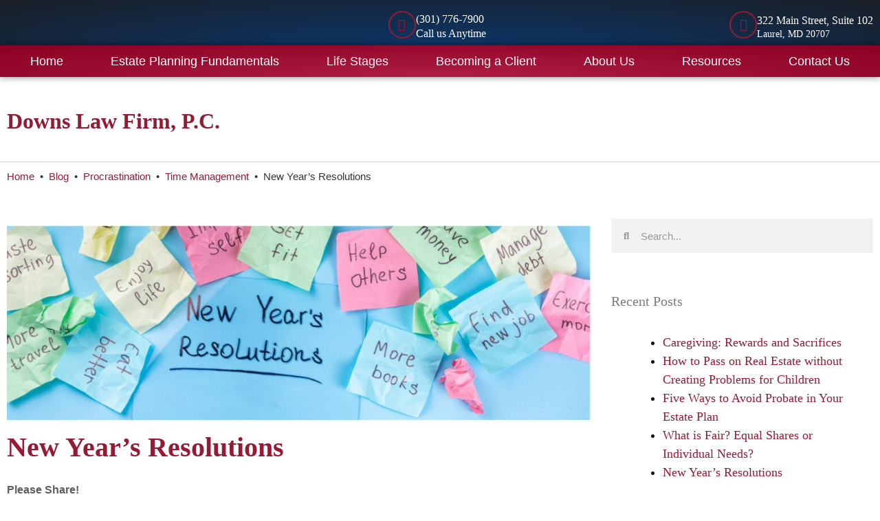

--- FILE ---
content_type: text/html; charset=UTF-8
request_url: https://www.downslawfirm.com/new-years-resolutions/
body_size: 29752
content:
<!doctype html>
<html lang="en-US">
<head>
	<meta charset="UTF-8">
	<meta name="viewport" content="width=device-width, initial-scale=1">
	<link rel="profile" href="http://gmpg.org/xfn/11">
	<meta name='robots' content='index, follow, max-image-preview:large, max-snippet:-1, max-video-preview:-1' />
	<style>img:is([sizes="auto" i], [sizes^="auto," i]) { contain-intrinsic-size: 3000px 1500px }</style>
	
<!-- Google Tag Manager for WordPress by gtm4wp.com -->
<script data-cfasync="false" data-pagespeed-no-defer>
	var gtm4wp_datalayer_name = "dataLayer";
	var dataLayer = dataLayer || [];
</script>
<!-- End Google Tag Manager for WordPress by gtm4wp.com -->
	<!-- This site is optimized with the Yoast SEO Premium plugin v26.8 (Yoast SEO v26.8) - https://yoast.com/product/yoast-seo-premium-wordpress/ -->
	<title>New Year’s Resolutions - Downs Law Firm, P.C.</title>
<link data-rocket-prefetch href="https://connect.facebook.net" rel="dns-prefetch">
<link data-rocket-prefetch href="https://navi.lawmatics.com" rel="dns-prefetch">
<link data-rocket-prefetch href="https://www.googletagmanager.com" rel="dns-prefetch">
<link data-rocket-prefetch href="https://cdn.callrail.com" rel="dns-prefetch"><link rel="preload" data-rocket-preload as="image" href="https://www.downslawfirm.com/wp-content/uploads/2022/12/New-Year-Resolutions-1024x341.jpeg" imagesrcset="https://www.downslawfirm.com/wp-content/uploads/2022/12/New-Year-Resolutions-1024x341.jpeg 1024w, https://www.downslawfirm.com/wp-content/uploads/2022/12/New-Year-Resolutions-300x100.jpeg 300w, https://www.downslawfirm.com/wp-content/uploads/2022/12/New-Year-Resolutions-768x256.jpeg 768w, https://www.downslawfirm.com/wp-content/uploads/2022/12/New-Year-Resolutions-1536x512.jpeg 1536w, https://www.downslawfirm.com/wp-content/uploads/2022/12/New-Year-Resolutions.jpeg 1920w" imagesizes="(max-width: 800px) 100vw, 800px" fetchpriority="high">
	<meta name="description" content="Uncover the secrets to keeping your New Year’s Resolutions on track and achieving your personal goals by making quarterly benchmarks." />
	<link rel="canonical" href="https://www.downslawfirm.com/new-years-resolutions/" />
	<meta property="og:locale" content="en_US" />
	<meta property="og:type" content="article" />
	<meta property="og:title" content="New Year’s Resolutions" />
	<meta property="og:description" content="Uncover the secrets to keeping your New Year’s Resolutions on track and achieving your personal goals by making quarterly benchmarks." />
	<meta property="og:url" content="https://www.downslawfirm.com/new-years-resolutions/" />
	<meta property="og:site_name" content="Downs Law Firm, P.C." />
	<meta property="article:publisher" content="https://www.facebook.com/thedownslawfirm/" />
	<meta property="article:published_time" content="2025-12-29T13:40:37+00:00" />
	<meta property="article:modified_time" content="2025-12-29T13:41:18+00:00" />
	<meta property="og:image" content="https://www.downslawfirm.com/wp-content/uploads/2022/12/New-Year-Resolutions.jpeg" />
	<meta property="og:image:width" content="1920" />
	<meta property="og:image:height" content="640" />
	<meta property="og:image:type" content="image/jpeg" />
	<meta name="author" content="Thomas Downs" />
	<meta name="twitter:card" content="summary_large_image" />
	<meta name="twitter:creator" content="@tomstrust" />
	<meta name="twitter:site" content="@tomstrust" />
	<script type="application/ld+json" class="yoast-schema-graph">{"@context":"https://schema.org","@graph":[{"@type":"Article","@id":"https://www.downslawfirm.com/new-years-resolutions/#article","isPartOf":{"@id":"https://www.downslawfirm.com/new-years-resolutions/"},"author":{"name":"Thomas Downs","@id":"https://www.downslawfirm.com/#/schema/person/1e9563c15f09e4578f195f869a064d1c"},"headline":"New Year’s Resolutions","datePublished":"2025-12-29T13:40:37+00:00","dateModified":"2025-12-29T13:41:18+00:00","mainEntityOfPage":{"@id":"https://www.downslawfirm.com/new-years-resolutions/"},"wordCount":1110,"publisher":{"@id":"https://www.downslawfirm.com/#organization"},"image":{"@id":"https://www.downslawfirm.com/new-years-resolutions/#primaryimage"},"thumbnailUrl":"https://www.downslawfirm.com/wp-content/uploads/2022/12/New-Year-Resolutions.jpeg","keywords":["Goals;New Years resolutions; Traction'90-day goals;"],"articleSection":["Procrastination","Time Management"],"inLanguage":"en-US"},{"@type":"WebPage","@id":"https://www.downslawfirm.com/new-years-resolutions/","url":"https://www.downslawfirm.com/new-years-resolutions/","name":"New Year’s Resolutions - Downs Law Firm, P.C.","isPartOf":{"@id":"https://www.downslawfirm.com/#website"},"primaryImageOfPage":{"@id":"https://www.downslawfirm.com/new-years-resolutions/#primaryimage"},"image":{"@id":"https://www.downslawfirm.com/new-years-resolutions/#primaryimage"},"thumbnailUrl":"https://www.downslawfirm.com/wp-content/uploads/2022/12/New-Year-Resolutions.jpeg","datePublished":"2025-12-29T13:40:37+00:00","dateModified":"2025-12-29T13:41:18+00:00","description":"Uncover the secrets to keeping your New Year’s Resolutions on track and achieving your personal goals by making quarterly benchmarks.","breadcrumb":{"@id":"https://www.downslawfirm.com/new-years-resolutions/#breadcrumb"},"inLanguage":"en-US","potentialAction":[{"@type":"ReadAction","target":["https://www.downslawfirm.com/new-years-resolutions/"]}]},{"@type":"ImageObject","inLanguage":"en-US","@id":"https://www.downslawfirm.com/new-years-resolutions/#primaryimage","url":"https://www.downslawfirm.com/wp-content/uploads/2022/12/New-Year-Resolutions.jpeg","contentUrl":"https://www.downslawfirm.com/wp-content/uploads/2022/12/New-Year-Resolutions.jpeg","width":1920,"height":640,"caption":"New year goals or resolutions on bright colorful paper stickers. New Year goals List 2023, plan listing of new year beginnings goals and resolutions setting. Flat lay copy space on blue background"},{"@type":"BreadcrumbList","@id":"https://www.downslawfirm.com/new-years-resolutions/#breadcrumb","itemListElement":[{"@type":"ListItem","position":1,"name":"Home","item":"https://www.downslawfirm.com/"},{"@type":"ListItem","position":2,"name":"Blog","item":"https://www.downslawfirm.com/blog/"},{"@type":"ListItem","position":3,"name":"Procrastination","item":"https://www.downslawfirm.com/category/procrastination/"},{"@type":"ListItem","position":4,"name":"Time Management","item":"https://www.downslawfirm.com/category/procrastination/time-management/"},{"@type":"ListItem","position":5,"name":"New Year’s Resolutions"}]},{"@type":"WebSite","@id":"https://www.downslawfirm.com/#website","url":"https://www.downslawfirm.com/","name":"Downs Law Firm, P.C.","description":"Guiding Graceful Transitions and Preserving Legacies","publisher":{"@id":"https://www.downslawfirm.com/#organization"},"potentialAction":[{"@type":"SearchAction","target":{"@type":"EntryPoint","urlTemplate":"https://www.downslawfirm.com/?s={search_term_string}"},"query-input":{"@type":"PropertyValueSpecification","valueRequired":true,"valueName":"search_term_string"}}],"inLanguage":"en-US"},{"@type":["Organization","Place","LegalService"],"@id":"https://www.downslawfirm.com/#organization","name":"Downs Law Firm, P.C.","url":"https://www.downslawfirm.com/","logo":{"@id":"https://www.downslawfirm.com/new-years-resolutions/#local-main-organization-logo"},"image":{"@id":"https://www.downslawfirm.com/new-years-resolutions/#local-main-organization-logo"},"sameAs":["https://www.facebook.com/thedownslawfirm/","https://x.com/tomstrust","https://www.linkedin.com/in/thomasdowns/"],"address":{"@id":"https://www.downslawfirm.com/new-years-resolutions/#local-main-place-address"},"geo":{"@type":"GeoCoordinates","latitude":"39.10421789999999","longitude":"-76.84511060000001"},"telephone":["3017767900"],"openingHoursSpecification":[{"@type":"OpeningHoursSpecification","dayOfWeek":["Monday","Tuesday","Wednesday","Thursday"],"opens":"09:00","closes":"17:00"},{"@type":"OpeningHoursSpecification","dayOfWeek":["Friday"],"opens":"09:00","closes":"13:00"},{"@type":"OpeningHoursSpecification","dayOfWeek":["Saturday","Sunday"],"opens":"00:00","closes":"00:00"}],"email":"info@downslawfirm.com","areaServed":"West Laurel, MD;North Laurel, MD;South Laurel, MD;Burtonsville, MD;Fairland, MD;Calverton,MD; Ammendale, MD; Beltsville, MD; Spencerville, MD;Maryland City, MD;Russett, MD;Annapolis Junction,MD;Savage, MD;Jessup, MD;Fort Meade, MD;Greenbelt, MD; Prince George County, MD; Montgomery County, MD; Howard County, MD;Anne Arundel County, MD"},{"@type":"Person","@id":"https://www.downslawfirm.com/#/schema/person/1e9563c15f09e4578f195f869a064d1c","name":"Thomas Downs","sameAs":["http://ims-downs-thomas.flywheelsites.com"],"url":"https://www.downslawfirm.com/author/owner/"},{"@type":"PostalAddress","@id":"https://www.downslawfirm.com/new-years-resolutions/#local-main-place-address","streetAddress":"322 Main Street, Suite 102","addressLocality":"Laurel","postalCode":"20707","addressRegion":"Maryland","addressCountry":"US"},{"@type":"ImageObject","inLanguage":"en-US","@id":"https://www.downslawfirm.com/new-years-resolutions/#local-main-organization-logo","url":"https://www.downslawfirm.com/wp-content/uploads/2018/11/reg-logo-dark.png","contentUrl":"https://www.downslawfirm.com/wp-content/uploads/2018/11/reg-logo-dark.png","width":600,"height":221,"caption":"Downs Law Firm, P.C."}]}</script>
	<meta name="geo.placename" content="Laurel" />
	<meta name="geo.position" content="39.10421789999999;-76.84511060000001" />
	<meta name="geo.region" content="United States (US)" />
	<!-- / Yoast SEO Premium plugin. -->




<link rel="alternate" type="application/rss+xml" title="Downs Law Firm, P.C. &raquo; Feed" href="https://www.downslawfirm.com/feed/" />
<link rel='stylesheet' id='wp-block-library-css' href='https://www.downslawfirm.com/wp-includes/css/dist/block-library/style.min.css?ver=6.8.3' type='text/css' media='all' />
<style id='classic-theme-styles-inline-css' type='text/css'>
/*! This file is auto-generated */
.wp-block-button__link{color:#fff;background-color:#32373c;border-radius:9999px;box-shadow:none;text-decoration:none;padding:calc(.667em + 2px) calc(1.333em + 2px);font-size:1.125em}.wp-block-file__button{background:#32373c;color:#fff;text-decoration:none}
</style>
<style id='global-styles-inline-css' type='text/css'>
:root{--wp--preset--aspect-ratio--square: 1;--wp--preset--aspect-ratio--4-3: 4/3;--wp--preset--aspect-ratio--3-4: 3/4;--wp--preset--aspect-ratio--3-2: 3/2;--wp--preset--aspect-ratio--2-3: 2/3;--wp--preset--aspect-ratio--16-9: 16/9;--wp--preset--aspect-ratio--9-16: 9/16;--wp--preset--color--black: #000000;--wp--preset--color--cyan-bluish-gray: #abb8c3;--wp--preset--color--white: #ffffff;--wp--preset--color--pale-pink: #f78da7;--wp--preset--color--vivid-red: #cf2e2e;--wp--preset--color--luminous-vivid-orange: #ff6900;--wp--preset--color--luminous-vivid-amber: #fcb900;--wp--preset--color--light-green-cyan: #7bdcb5;--wp--preset--color--vivid-green-cyan: #00d084;--wp--preset--color--pale-cyan-blue: #8ed1fc;--wp--preset--color--vivid-cyan-blue: #0693e3;--wp--preset--color--vivid-purple: #9b51e0;--wp--preset--gradient--vivid-cyan-blue-to-vivid-purple: linear-gradient(135deg,rgba(6,147,227,1) 0%,rgb(155,81,224) 100%);--wp--preset--gradient--light-green-cyan-to-vivid-green-cyan: linear-gradient(135deg,rgb(122,220,180) 0%,rgb(0,208,130) 100%);--wp--preset--gradient--luminous-vivid-amber-to-luminous-vivid-orange: linear-gradient(135deg,rgba(252,185,0,1) 0%,rgba(255,105,0,1) 100%);--wp--preset--gradient--luminous-vivid-orange-to-vivid-red: linear-gradient(135deg,rgba(255,105,0,1) 0%,rgb(207,46,46) 100%);--wp--preset--gradient--very-light-gray-to-cyan-bluish-gray: linear-gradient(135deg,rgb(238,238,238) 0%,rgb(169,184,195) 100%);--wp--preset--gradient--cool-to-warm-spectrum: linear-gradient(135deg,rgb(74,234,220) 0%,rgb(151,120,209) 20%,rgb(207,42,186) 40%,rgb(238,44,130) 60%,rgb(251,105,98) 80%,rgb(254,248,76) 100%);--wp--preset--gradient--blush-light-purple: linear-gradient(135deg,rgb(255,206,236) 0%,rgb(152,150,240) 100%);--wp--preset--gradient--blush-bordeaux: linear-gradient(135deg,rgb(254,205,165) 0%,rgb(254,45,45) 50%,rgb(107,0,62) 100%);--wp--preset--gradient--luminous-dusk: linear-gradient(135deg,rgb(255,203,112) 0%,rgb(199,81,192) 50%,rgb(65,88,208) 100%);--wp--preset--gradient--pale-ocean: linear-gradient(135deg,rgb(255,245,203) 0%,rgb(182,227,212) 50%,rgb(51,167,181) 100%);--wp--preset--gradient--electric-grass: linear-gradient(135deg,rgb(202,248,128) 0%,rgb(113,206,126) 100%);--wp--preset--gradient--midnight: linear-gradient(135deg,rgb(2,3,129) 0%,rgb(40,116,252) 100%);--wp--preset--font-size--small: 13px;--wp--preset--font-size--medium: 20px;--wp--preset--font-size--large: 36px;--wp--preset--font-size--x-large: 42px;--wp--preset--spacing--20: 0.44rem;--wp--preset--spacing--30: 0.67rem;--wp--preset--spacing--40: 1rem;--wp--preset--spacing--50: 1.5rem;--wp--preset--spacing--60: 2.25rem;--wp--preset--spacing--70: 3.38rem;--wp--preset--spacing--80: 5.06rem;--wp--preset--shadow--natural: 6px 6px 9px rgba(0, 0, 0, 0.2);--wp--preset--shadow--deep: 12px 12px 50px rgba(0, 0, 0, 0.4);--wp--preset--shadow--sharp: 6px 6px 0px rgba(0, 0, 0, 0.2);--wp--preset--shadow--outlined: 6px 6px 0px -3px rgba(255, 255, 255, 1), 6px 6px rgba(0, 0, 0, 1);--wp--preset--shadow--crisp: 6px 6px 0px rgba(0, 0, 0, 1);}:where(.is-layout-flex){gap: 0.5em;}:where(.is-layout-grid){gap: 0.5em;}body .is-layout-flex{display: flex;}.is-layout-flex{flex-wrap: wrap;align-items: center;}.is-layout-flex > :is(*, div){margin: 0;}body .is-layout-grid{display: grid;}.is-layout-grid > :is(*, div){margin: 0;}:where(.wp-block-columns.is-layout-flex){gap: 2em;}:where(.wp-block-columns.is-layout-grid){gap: 2em;}:where(.wp-block-post-template.is-layout-flex){gap: 1.25em;}:where(.wp-block-post-template.is-layout-grid){gap: 1.25em;}.has-black-color{color: var(--wp--preset--color--black) !important;}.has-cyan-bluish-gray-color{color: var(--wp--preset--color--cyan-bluish-gray) !important;}.has-white-color{color: var(--wp--preset--color--white) !important;}.has-pale-pink-color{color: var(--wp--preset--color--pale-pink) !important;}.has-vivid-red-color{color: var(--wp--preset--color--vivid-red) !important;}.has-luminous-vivid-orange-color{color: var(--wp--preset--color--luminous-vivid-orange) !important;}.has-luminous-vivid-amber-color{color: var(--wp--preset--color--luminous-vivid-amber) !important;}.has-light-green-cyan-color{color: var(--wp--preset--color--light-green-cyan) !important;}.has-vivid-green-cyan-color{color: var(--wp--preset--color--vivid-green-cyan) !important;}.has-pale-cyan-blue-color{color: var(--wp--preset--color--pale-cyan-blue) !important;}.has-vivid-cyan-blue-color{color: var(--wp--preset--color--vivid-cyan-blue) !important;}.has-vivid-purple-color{color: var(--wp--preset--color--vivid-purple) !important;}.has-black-background-color{background-color: var(--wp--preset--color--black) !important;}.has-cyan-bluish-gray-background-color{background-color: var(--wp--preset--color--cyan-bluish-gray) !important;}.has-white-background-color{background-color: var(--wp--preset--color--white) !important;}.has-pale-pink-background-color{background-color: var(--wp--preset--color--pale-pink) !important;}.has-vivid-red-background-color{background-color: var(--wp--preset--color--vivid-red) !important;}.has-luminous-vivid-orange-background-color{background-color: var(--wp--preset--color--luminous-vivid-orange) !important;}.has-luminous-vivid-amber-background-color{background-color: var(--wp--preset--color--luminous-vivid-amber) !important;}.has-light-green-cyan-background-color{background-color: var(--wp--preset--color--light-green-cyan) !important;}.has-vivid-green-cyan-background-color{background-color: var(--wp--preset--color--vivid-green-cyan) !important;}.has-pale-cyan-blue-background-color{background-color: var(--wp--preset--color--pale-cyan-blue) !important;}.has-vivid-cyan-blue-background-color{background-color: var(--wp--preset--color--vivid-cyan-blue) !important;}.has-vivid-purple-background-color{background-color: var(--wp--preset--color--vivid-purple) !important;}.has-black-border-color{border-color: var(--wp--preset--color--black) !important;}.has-cyan-bluish-gray-border-color{border-color: var(--wp--preset--color--cyan-bluish-gray) !important;}.has-white-border-color{border-color: var(--wp--preset--color--white) !important;}.has-pale-pink-border-color{border-color: var(--wp--preset--color--pale-pink) !important;}.has-vivid-red-border-color{border-color: var(--wp--preset--color--vivid-red) !important;}.has-luminous-vivid-orange-border-color{border-color: var(--wp--preset--color--luminous-vivid-orange) !important;}.has-luminous-vivid-amber-border-color{border-color: var(--wp--preset--color--luminous-vivid-amber) !important;}.has-light-green-cyan-border-color{border-color: var(--wp--preset--color--light-green-cyan) !important;}.has-vivid-green-cyan-border-color{border-color: var(--wp--preset--color--vivid-green-cyan) !important;}.has-pale-cyan-blue-border-color{border-color: var(--wp--preset--color--pale-cyan-blue) !important;}.has-vivid-cyan-blue-border-color{border-color: var(--wp--preset--color--vivid-cyan-blue) !important;}.has-vivid-purple-border-color{border-color: var(--wp--preset--color--vivid-purple) !important;}.has-vivid-cyan-blue-to-vivid-purple-gradient-background{background: var(--wp--preset--gradient--vivid-cyan-blue-to-vivid-purple) !important;}.has-light-green-cyan-to-vivid-green-cyan-gradient-background{background: var(--wp--preset--gradient--light-green-cyan-to-vivid-green-cyan) !important;}.has-luminous-vivid-amber-to-luminous-vivid-orange-gradient-background{background: var(--wp--preset--gradient--luminous-vivid-amber-to-luminous-vivid-orange) !important;}.has-luminous-vivid-orange-to-vivid-red-gradient-background{background: var(--wp--preset--gradient--luminous-vivid-orange-to-vivid-red) !important;}.has-very-light-gray-to-cyan-bluish-gray-gradient-background{background: var(--wp--preset--gradient--very-light-gray-to-cyan-bluish-gray) !important;}.has-cool-to-warm-spectrum-gradient-background{background: var(--wp--preset--gradient--cool-to-warm-spectrum) !important;}.has-blush-light-purple-gradient-background{background: var(--wp--preset--gradient--blush-light-purple) !important;}.has-blush-bordeaux-gradient-background{background: var(--wp--preset--gradient--blush-bordeaux) !important;}.has-luminous-dusk-gradient-background{background: var(--wp--preset--gradient--luminous-dusk) !important;}.has-pale-ocean-gradient-background{background: var(--wp--preset--gradient--pale-ocean) !important;}.has-electric-grass-gradient-background{background: var(--wp--preset--gradient--electric-grass) !important;}.has-midnight-gradient-background{background: var(--wp--preset--gradient--midnight) !important;}.has-small-font-size{font-size: var(--wp--preset--font-size--small) !important;}.has-medium-font-size{font-size: var(--wp--preset--font-size--medium) !important;}.has-large-font-size{font-size: var(--wp--preset--font-size--large) !important;}.has-x-large-font-size{font-size: var(--wp--preset--font-size--x-large) !important;}
:where(.wp-block-post-template.is-layout-flex){gap: 1.25em;}:where(.wp-block-post-template.is-layout-grid){gap: 1.25em;}
:where(.wp-block-columns.is-layout-flex){gap: 2em;}:where(.wp-block-columns.is-layout-grid){gap: 2em;}
:root :where(.wp-block-pullquote){font-size: 1.5em;line-height: 1.6;}
</style>
<link rel='stylesheet' id='imsclient-css' href='https://www.downslawfirm.com/wp-content/plugins/IMS-ContentClient-master/public/css/imsclient-public.css?ver=1.2.10' type='text/css' media='all' />
<link rel='stylesheet' id='events-manager-css' href='https://www.downslawfirm.com/wp-content/plugins/events-manager/includes/css/events-manager.min.css?ver=7.2.3.1' type='text/css' media='all' />
<style id='events-manager-inline-css' type='text/css'>
body .em { --font-family : inherit; --font-weight : inherit; --font-size : 1em; --line-height : inherit; }
</style>
<link data-minify="1" rel='stylesheet' id='hello-elementor-css' href='https://www.downslawfirm.com/wp-content/cache/min/1/wp-content/themes/hello-theme-master/style.css?ver=1769491239' type='text/css' media='all' />
<link rel='stylesheet' id='elementor-frontend-css' href='https://www.downslawfirm.com/wp-content/plugins/elementor/assets/css/frontend.min.css?ver=3.34.3' type='text/css' media='all' />
<link rel='stylesheet' id='widget-image-css' href='https://www.downslawfirm.com/wp-content/plugins/elementor/assets/css/widget-image.min.css?ver=3.34.3' type='text/css' media='all' />
<link rel='stylesheet' id='widget-icon-list-css' href='https://www.downslawfirm.com/wp-content/plugins/elementor/assets/css/widget-icon-list.min.css?ver=3.34.3' type='text/css' media='all' />
<link rel='stylesheet' id='e-animation-shrink-css' href='https://www.downslawfirm.com/wp-content/plugins/elementor/assets/lib/animations/styles/e-animation-shrink.min.css?ver=3.34.3' type='text/css' media='all' />
<link rel='stylesheet' id='widget-icon-box-css' href='https://www.downslawfirm.com/wp-content/plugins/elementor/assets/css/widget-icon-box.min.css?ver=3.34.3' type='text/css' media='all' />
<link rel='stylesheet' id='e-sticky-css' href='https://www.downslawfirm.com/wp-content/plugins/elementor-pro/assets/css/modules/sticky.min.css?ver=3.34.3' type='text/css' media='all' />
<link rel='stylesheet' id='widget-nav-menu-css' href='https://www.downslawfirm.com/wp-content/plugins/elementor-pro/assets/css/widget-nav-menu.min.css?ver=3.34.3' type='text/css' media='all' />
<link rel='stylesheet' id='widget-google_maps-css' href='https://www.downslawfirm.com/wp-content/plugins/elementor/assets/css/widget-google_maps.min.css?ver=3.34.3' type='text/css' media='all' />
<link rel='stylesheet' id='widget-social-icons-css' href='https://www.downslawfirm.com/wp-content/plugins/elementor/assets/css/widget-social-icons.min.css?ver=3.34.3' type='text/css' media='all' />
<link rel='stylesheet' id='e-apple-webkit-css' href='https://www.downslawfirm.com/wp-content/plugins/elementor/assets/css/conditionals/apple-webkit.min.css?ver=3.34.3' type='text/css' media='all' />
<link rel='stylesheet' id='widget-heading-css' href='https://www.downslawfirm.com/wp-content/plugins/elementor/assets/css/widget-heading.min.css?ver=3.34.3' type='text/css' media='all' />
<link rel='stylesheet' id='widget-breadcrumbs-css' href='https://www.downslawfirm.com/wp-content/plugins/elementor-pro/assets/css/widget-breadcrumbs.min.css?ver=3.34.3' type='text/css' media='all' />
<link rel='stylesheet' id='widget-share-buttons-css' href='https://www.downslawfirm.com/wp-content/plugins/elementor-pro/assets/css/widget-share-buttons.min.css?ver=3.34.3' type='text/css' media='all' />
<link rel='stylesheet' id='elementor-icons-shared-0-css' href='https://www.downslawfirm.com/wp-content/plugins/elementor/assets/lib/font-awesome/css/fontawesome.min.css?ver=5.15.3' type='text/css' media='all' />
<link data-minify="1" rel='stylesheet' id='elementor-icons-fa-solid-css' href='https://www.downslawfirm.com/wp-content/cache/min/1/wp-content/plugins/elementor/assets/lib/font-awesome/css/solid.min.css?ver=1769491239' type='text/css' media='all' />
<link data-minify="1" rel='stylesheet' id='elementor-icons-fa-brands-css' href='https://www.downslawfirm.com/wp-content/cache/min/1/wp-content/plugins/elementor/assets/lib/font-awesome/css/brands.min.css?ver=1769491239' type='text/css' media='all' />
<link rel='stylesheet' id='widget-post-info-css' href='https://www.downslawfirm.com/wp-content/plugins/elementor-pro/assets/css/widget-post-info.min.css?ver=3.34.3' type='text/css' media='all' />
<link data-minify="1" rel='stylesheet' id='elementor-icons-fa-regular-css' href='https://www.downslawfirm.com/wp-content/cache/min/1/wp-content/plugins/elementor/assets/lib/font-awesome/css/regular.min.css?ver=1769491239' type='text/css' media='all' />
<link rel='stylesheet' id='widget-divider-css' href='https://www.downslawfirm.com/wp-content/plugins/elementor/assets/css/widget-divider.min.css?ver=3.34.3' type='text/css' media='all' />
<link rel='stylesheet' id='widget-blockquote-css' href='https://www.downslawfirm.com/wp-content/plugins/elementor-pro/assets/css/widget-blockquote.min.css?ver=3.34.3' type='text/css' media='all' />
<link rel='stylesheet' id='widget-post-navigation-css' href='https://www.downslawfirm.com/wp-content/plugins/elementor-pro/assets/css/widget-post-navigation.min.css?ver=3.34.3' type='text/css' media='all' />
<link rel='stylesheet' id='widget-search-form-css' href='https://www.downslawfirm.com/wp-content/plugins/elementor-pro/assets/css/widget-search-form.min.css?ver=3.34.3' type='text/css' media='all' />
<link data-minify="1" rel='stylesheet' id='swiper-css' href='https://www.downslawfirm.com/wp-content/cache/min/1/wp-content/plugins/elementor/assets/lib/swiper/v8/css/swiper.min.css?ver=1769491239' type='text/css' media='all' />
<link rel='stylesheet' id='e-swiper-css' href='https://www.downslawfirm.com/wp-content/plugins/elementor/assets/css/conditionals/e-swiper.min.css?ver=3.34.3' type='text/css' media='all' />
<link data-minify="1" rel='stylesheet' id='elementor-icons-css' href='https://www.downslawfirm.com/wp-content/cache/min/1/wp-content/plugins/elementor/assets/lib/eicons/css/elementor-icons.min.css?ver=1769491239' type='text/css' media='all' />
<link rel='stylesheet' id='elementor-post-5749-css' href='https://www.downslawfirm.com/wp-content/uploads/elementor/css/post-5749.css?ver=1769491237' type='text/css' media='all' />
<link rel='stylesheet' id='uael-frontend-css' href='https://www.downslawfirm.com/wp-content/plugins/ultimate-elementor/assets/min-css/uael-frontend.min.css?ver=1.42.3' type='text/css' media='all' />
<link rel='stylesheet' id='uael-teammember-social-icons-css' href='https://www.downslawfirm.com/wp-content/plugins/elementor/assets/css/widget-social-icons.min.css?ver=3.24.0' type='text/css' media='all' />
<link data-minify="1" rel='stylesheet' id='uael-social-share-icons-brands-css' href='https://www.downslawfirm.com/wp-content/cache/min/1/wp-content/plugins/elementor/assets/lib/font-awesome/css/brands.css?ver=1769491239' type='text/css' media='all' />
<link data-minify="1" rel='stylesheet' id='uael-social-share-icons-fontawesome-css' href='https://www.downslawfirm.com/wp-content/cache/min/1/wp-content/plugins/elementor/assets/lib/font-awesome/css/fontawesome.css?ver=1769491239' type='text/css' media='all' />
<link data-minify="1" rel='stylesheet' id='uael-nav-menu-icons-css' href='https://www.downslawfirm.com/wp-content/cache/min/1/wp-content/plugins/elementor/assets/lib/font-awesome/css/solid.css?ver=1769491239' type='text/css' media='all' />
<link data-minify="1" rel='stylesheet' id='font-awesome-5-all-css' href='https://www.downslawfirm.com/wp-content/cache/min/1/wp-content/plugins/elementor/assets/lib/font-awesome/css/all.min.css?ver=1769491239' type='text/css' media='all' />
<link rel='stylesheet' id='font-awesome-4-shim-css' href='https://www.downslawfirm.com/wp-content/plugins/elementor/assets/lib/font-awesome/css/v4-shims.min.css?ver=3.34.3' type='text/css' media='all' />
<link rel='stylesheet' id='elementor-post-4319-css' href='https://www.downslawfirm.com/wp-content/uploads/elementor/css/post-4319.css?ver=1769491238' type='text/css' media='all' />
<link rel='stylesheet' id='elementor-post-4333-css' href='https://www.downslawfirm.com/wp-content/uploads/elementor/css/post-4333.css?ver=1769491238' type='text/css' media='all' />
<link rel='stylesheet' id='elementor-post-4389-css' href='https://www.downslawfirm.com/wp-content/uploads/elementor/css/post-4389.css?ver=1769491380' type='text/css' media='all' />
<style id='rocket-lazyload-inline-css' type='text/css'>
.rll-youtube-player{position:relative;padding-bottom:56.23%;height:0;overflow:hidden;max-width:100%;}.rll-youtube-player:focus-within{outline: 2px solid currentColor;outline-offset: 5px;}.rll-youtube-player iframe{position:absolute;top:0;left:0;width:100%;height:100%;z-index:100;background:0 0}.rll-youtube-player img{bottom:0;display:block;left:0;margin:auto;max-width:100%;width:100%;position:absolute;right:0;top:0;border:none;height:auto;-webkit-transition:.4s all;-moz-transition:.4s all;transition:.4s all}.rll-youtube-player img:hover{-webkit-filter:brightness(75%)}.rll-youtube-player .play{height:100%;width:100%;left:0;top:0;position:absolute;background:url(https://www.downslawfirm.com/wp-content/plugins/wp-rocket/assets/img/youtube.png) no-repeat center;background-color: transparent !important;cursor:pointer;border:none;}
</style>
<link data-minify="1" rel='stylesheet' id='elementor-gf-local-ptserif-css' href='https://www.downslawfirm.com/wp-content/cache/min/1/wp-content/uploads/elementor/google-fonts/css/ptserif.css?ver=1769491239' type='text/css' media='all' />
<link data-minify="1" rel='stylesheet' id='elementor-gf-local-roboto-css' href='https://www.downslawfirm.com/wp-content/cache/min/1/wp-content/uploads/elementor/google-fonts/css/roboto.css?ver=1769491239' type='text/css' media='all' />
<link data-minify="1" rel='stylesheet' id='elementor-gf-local-ptserifcaption-css' href='https://www.downslawfirm.com/wp-content/cache/min/1/wp-content/uploads/elementor/google-fonts/css/ptserifcaption.css?ver=1769491239' type='text/css' media='all' />
<!--n2css--><!--n2js-->














<script type="text/javascript" id="events-manager-js-extra">
/* <![CDATA[ */
var EM = {"ajaxurl":"https:\/\/www.downslawfirm.com\/wp-admin\/admin-ajax.php","locationajaxurl":"https:\/\/www.downslawfirm.com\/wp-admin\/admin-ajax.php?action=locations_search","firstDay":"1","locale":"en","dateFormat":"yy-mm-dd","ui_css":"https:\/\/www.downslawfirm.com\/wp-content\/plugins\/events-manager\/includes\/css\/jquery-ui\/build.min.css","show24hours":"0","is_ssl":"1","autocomplete_limit":"10","calendar":{"breakpoints":{"small":560,"medium":908,"large":false},"month_format":"M Y"},"phone":"","datepicker":{"format":"m\/d\/YY"},"search":{"breakpoints":{"small":650,"medium":850,"full":false}},"url":"https:\/\/www.downslawfirm.com\/wp-content\/plugins\/events-manager","assets":{"input.em-uploader":{"js":{"em-uploader":{"url":"https:\/\/www.downslawfirm.com\/wp-content\/plugins\/events-manager\/includes\/js\/em-uploader.js?v=7.2.3.1","event":"em_uploader_ready"}}},".em-event-editor":{"js":{"event-editor":{"url":"https:\/\/www.downslawfirm.com\/wp-content\/plugins\/events-manager\/includes\/js\/events-manager-event-editor.js?v=7.2.3.1","event":"em_event_editor_ready"}},"css":{"event-editor":"https:\/\/www.downslawfirm.com\/wp-content\/plugins\/events-manager\/includes\/css\/events-manager-event-editor.min.css?v=7.2.3.1"}},".em-recurrence-sets, .em-timezone":{"js":{"luxon":{"url":"luxon\/luxon.js?v=7.2.3.1","event":"em_luxon_ready"}}},".em-booking-form, #em-booking-form, .em-booking-recurring, .em-event-booking-form":{"js":{"em-bookings":{"url":"https:\/\/www.downslawfirm.com\/wp-content\/plugins\/events-manager\/includes\/js\/bookingsform.js?v=7.2.3.1","event":"em_booking_form_js_loaded"}}},"#em-opt-archetypes":{"js":{"archetypes":"https:\/\/www.downslawfirm.com\/wp-content\/plugins\/events-manager\/includes\/js\/admin-archetype-editor.js?v=7.2.3.1","archetypes_ms":"https:\/\/www.downslawfirm.com\/wp-content\/plugins\/events-manager\/includes\/js\/admin-archetypes.js?v=7.2.3.1","qs":"qs\/qs.js?v=7.2.3.1"}}},"cached":"1","google_maps_api":"AIzaSyDjSNCSWnt_4AQPrCgn7sL0Zo9hkfQJKfo","bookingInProgress":"Please wait while the booking is being submitted.","tickets_save":"Save Ticket","bookingajaxurl":"https:\/\/www.downslawfirm.com\/wp-admin\/admin-ajax.php","bookings_export_save":"Export Bookings","bookings_settings_save":"Save Settings","booking_delete":"Are you sure you want to delete?","booking_offset":"30","bookings":{"submit_button":{"text":{"default":"Register Now","free":"Register Now","payment":"Register Now","processing":"Processing ..."}},"update_listener":""},"bb_full":"Sold Out","bb_book":"Book Now","bb_booking":"Booking...","bb_booked":"Booking Submitted","bb_error":"Booking Error. Try again?","bb_cancel":"Cancel","bb_canceling":"Canceling...","bb_cancelled":"Cancelled","bb_cancel_error":"Cancellation Error. Try again?","txt_search":"Search","txt_searching":"Searching...","txt_loading":"Loading..."};
/* ]]> */
</script>





<script type="text/javascript" id="pys-js-extra">
/* <![CDATA[ */
var pysOptions = {"staticEvents":{"facebook":{"init_event":[{"delay":0,"type":"static","ajaxFire":false,"name":"PageView","pixelIds":["332629734102917"],"eventID":"48527edb-3507-4181-a34f-961d01f28397","params":{"post_category":"Procrastination, Time Management","page_title":"New Year\u2019s Resolutions","post_type":"post","post_id":7254,"plugin":"PixelYourSite","user_role":"guest","event_url":"www.downslawfirm.com\/new-years-resolutions\/"},"e_id":"init_event","ids":[],"hasTimeWindow":false,"timeWindow":0,"woo_order":"","edd_order":""}]}},"dynamicEvents":[],"triggerEvents":[],"triggerEventTypes":[],"facebook":{"pixelIds":["332629734102917"],"advancedMatching":[],"advancedMatchingEnabled":true,"removeMetadata":false,"wooVariableAsSimple":false,"serverApiEnabled":true,"wooCRSendFromServer":false,"send_external_id":null,"enabled_medical":false,"do_not_track_medical_param":["event_url","post_title","page_title","landing_page","content_name","categories","category_name","tags"],"meta_ldu":false},"debug":"","siteUrl":"https:\/\/www.downslawfirm.com","ajaxUrl":"https:\/\/www.downslawfirm.com\/wp-admin\/admin-ajax.php","ajax_event":"883b6ce193","enable_remove_download_url_param":"1","cookie_duration":"7","last_visit_duration":"60","enable_success_send_form":"","ajaxForServerEvent":"1","ajaxForServerStaticEvent":"1","useSendBeacon":"1","send_external_id":"1","external_id_expire":"180","track_cookie_for_subdomains":"1","google_consent_mode":"1","gdpr":{"ajax_enabled":false,"all_disabled_by_api":false,"facebook_disabled_by_api":false,"analytics_disabled_by_api":false,"google_ads_disabled_by_api":false,"pinterest_disabled_by_api":false,"bing_disabled_by_api":false,"reddit_disabled_by_api":false,"externalID_disabled_by_api":false,"facebook_prior_consent_enabled":true,"analytics_prior_consent_enabled":true,"google_ads_prior_consent_enabled":null,"pinterest_prior_consent_enabled":true,"bing_prior_consent_enabled":true,"cookiebot_integration_enabled":false,"cookiebot_facebook_consent_category":"marketing","cookiebot_analytics_consent_category":"statistics","cookiebot_tiktok_consent_category":"marketing","cookiebot_google_ads_consent_category":"marketing","cookiebot_pinterest_consent_category":"marketing","cookiebot_bing_consent_category":"marketing","consent_magic_integration_enabled":false,"real_cookie_banner_integration_enabled":false,"cookie_notice_integration_enabled":false,"cookie_law_info_integration_enabled":false,"analytics_storage":{"enabled":true,"value":"granted","filter":false},"ad_storage":{"enabled":true,"value":"granted","filter":false},"ad_user_data":{"enabled":true,"value":"granted","filter":false},"ad_personalization":{"enabled":true,"value":"granted","filter":false}},"cookie":{"disabled_all_cookie":false,"disabled_start_session_cookie":false,"disabled_advanced_form_data_cookie":false,"disabled_landing_page_cookie":false,"disabled_first_visit_cookie":false,"disabled_trafficsource_cookie":false,"disabled_utmTerms_cookie":false,"disabled_utmId_cookie":false},"tracking_analytics":{"TrafficSource":"direct","TrafficLanding":"undefined","TrafficUtms":[],"TrafficUtmsId":[]},"GATags":{"ga_datalayer_type":"default","ga_datalayer_name":"dataLayerPYS"},"woo":{"enabled":false},"edd":{"enabled":false},"cache_bypass":"1769558347"};
/* ]]> */
</script>

<meta name="facebook-domain-verification" content="drnb00hcraxsykwdwyjt46uryycl77" />
<!-- Google Tag Manager for WordPress by gtm4wp.com -->
<!-- GTM Container placement set to automatic -->
<script data-cfasync="false" data-pagespeed-no-defer>
	var dataLayer_content = {"pagePostType":"post","pagePostType2":"single-post","pageCategory":["procrastination","time-management"],"pageAttributes":["goalsnew-years-resolutions-traction90-day-goals"],"pagePostAuthor":"Thomas Downs"};
	dataLayer.push( dataLayer_content );
</script>
<script data-cfasync="false" data-pagespeed-no-defer>
(function(w,d,s,l,i){w[l]=w[l]||[];w[l].push({'gtm.start':
new Date().getTime(),event:'gtm.js'});var f=d.getElementsByTagName(s)[0],
j=d.createElement(s),dl=l!='dataLayer'?'&l='+l:'';j.async=true;j.src=
'//www.googletagmanager.com/gtm.js?id='+i+dl;f.parentNode.insertBefore(j,f);
})(window,document,'script','dataLayer','GTM-5VW5K4P');
</script>
<!-- End Google Tag Manager for WordPress by gtm4wp.com --><meta name="generator" content="Elementor 3.34.3; features: additional_custom_breakpoints; settings: css_print_method-external, google_font-enabled, font_display-auto">
			<style>
				.e-con.e-parent:nth-of-type(n+4):not(.e-lazyloaded):not(.e-no-lazyload),
				.e-con.e-parent:nth-of-type(n+4):not(.e-lazyloaded):not(.e-no-lazyload) * {
					background-image: none !important;
				}
				@media screen and (max-height: 1024px) {
					.e-con.e-parent:nth-of-type(n+3):not(.e-lazyloaded):not(.e-no-lazyload),
					.e-con.e-parent:nth-of-type(n+3):not(.e-lazyloaded):not(.e-no-lazyload) * {
						background-image: none !important;
					}
				}
				@media screen and (max-height: 640px) {
					.e-con.e-parent:nth-of-type(n+2):not(.e-lazyloaded):not(.e-no-lazyload),
					.e-con.e-parent:nth-of-type(n+2):not(.e-lazyloaded):not(.e-no-lazyload) * {
						background-image: none !important;
					}
				}
			</style>
			<link rel="icon" href="https://www.downslawfirm.com/wp-content/uploads/2018/11/fav-150x150.png" sizes="32x32" />
<link rel="icon" href="https://www.downslawfirm.com/wp-content/uploads/2018/11/fav-300x300.png" sizes="192x192" />
<link rel="apple-touch-icon" href="https://www.downslawfirm.com/wp-content/uploads/2018/11/fav-300x300.png" />
<meta name="msapplication-TileImage" content="https://www.downslawfirm.com/wp-content/uploads/2018/11/fav-300x300.png" />
		<style type="text/css" id="wp-custom-css">
			/*----HEADER-----*/

.hero-cta {
	font-weight: 600;
	font-family: 'PT Serif', serif;
}

/*----MAIN CONTENT: EP CONTENT, Bio, etc----*/

.em-search-submit {
    position: absolute;
    top: 5px;
    right: 5px;
    box-shadow: 0px 0px 0px 0px #ffffff;
    background-color: #941b34 !important;
    -moz-border-radius: 0px !important;
    -webkit-border-radius: 0px !important;
    border-radius: 0px !important;
    border: 1px solid #dcdcdc;
    display: inline-block;
    color: #ffffff;
    font-weight: bold;
    padding: 8px 10px;
    text-decoration: none;
    text-shadow: 1px 1px 0px #c7c5c7;
    line-height: 16px;
}

.event-categories {
	list-style-type: none;
	margin: 0;
	padding: 0;
	text-align: center;
}
.event-categories li::before{
	content: "Event Type: ";
}
.event-categories li a {
	padding: 5px 25px 5px 25px;
	background: #941b34;
	border-radius: 120px;
	color: #fff;
}
.event-categories li a:hover {
	padding: 5px 25px 5px 25px;
	background: #3e6ea0;
	border-radius: 120px;
	color: #fff;
}
.main-content h1 {
		font-family: 'PT Serif', serif;
    color: #941b34 !important;
		font-weight: 800;
		margin-bottom: 10px;
}
.main-content h2, .main-heading h2 {
		font-family: 'PT Serif', serif;
    color:#3e6ea0 !important;
		font-weight: 600;
		margin-bottom: 25px;
}
.main-content h3, .main-heading h3 {
		font-family: 'PT Serif', serif;
    color: #5e5e5e !important;
		font-weight: 600;
		margin-bottom: 15px;
}
.main-content h4, .main-heading h4, h5  {
		font-family: 'PT Serif', serif;
    color: #7b7b7b !important;
		font-weight: 400;
		margin-bottom: 10px;
}

.main-content ul li {
	color: #141414;
	font-size: 18px;
	font-family: 'PT Serif', serif !important;
}
.main-content ul {
	margin: 35px;
}
.main-content ol {
	margin: 35px;
}
.main-content ol li {
	color: #141414;
	font-size: 18px;
	font-family: 'PT Serif', serif !important;
	margin-bottom: 25px;
}


.main-content p {
	color: #141414;
	font-family: 'PT Serif', serif;
	font-size: 20px;
	line-height: 1.5;
	font-weight: 300 !important;
	margin-bottom: 25px;
}

.main-content img {
	padding: 10px 10px 0px 0px;
}

.main-content a {
	color: #941b34;
}
.main-content a:hover {
	color: #3e6ea0;
}

.box-headers {
	font-family: 'PT Serif', serif !important;
}

.headline p {
    font-weight: 800 !important;
}

.landing-pa img{
	padding: 0px !important;
}

.landing-pa ul li {
	font-family: 'PT Serif', serif;
	color: #141414;
	font-size: 18px !important;
}
/*----CLASSESS SETTINGS----*/

ul li a {
	color: #941b34;
}
ul li a:hover {
	color: #3e6ea0;
}

/*----NAV MENU and SUB MENU-----*/


.heading-widget {
	font-family: 'PT Serif', serif;
}

/*----SEO WIDGETS AND LOCATION----*/

.seo-gmap input[type=submit] {
	border-radius: 0px !important;
	background-color: #941b34;
	border-color: #941b34;
	color: #fff;
	font-family: 'PT Serif', serif;
}


/*----FOOTER-----*/

.footer {
	margin-bottom: -35px;
}


		</style>
		<!-- Start Lawmatics Pixel Snippet -->
<script>
!function(e,t,n,a,i,s,c,o,l){e[i]||(c=e[i]=function(){c.process?c.process.apply(c,arguments):c.queue.push(arguments)},c.queue=[],c.t=1*new Date,o=t.createElement(n),o.async=1,o.src=a+'?t='+Math.ceil(new Date/s)*s,l=t.getElementsByTagName(n)[0],l.parentNode.insertBefore(o,l))}(window,document,'script','https://navi.lawmatics.com/navi.min.js','lm_navi',864e5),lm_navi('init','874a4b41-e7cc-435b-9865-7fd537c66d1e'),lm_navi('event','pageload');
</script>
<!-- End Lawmatics Pixel Snippet --><noscript><style id="rocket-lazyload-nojs-css">.rll-youtube-player, [data-lazy-src]{display:none !important;}</style></noscript><meta name="generator" content="WP Rocket 3.20.3" data-wpr-features="wpr_minify_concatenate_js wpr_lazyload_images wpr_lazyload_iframes wpr_preconnect_external_domains wpr_oci wpr_minify_css wpr_desktop" /></head>
<body class="wp-singular post-template-default single single-post postid-7254 single-format-standard wp-custom-logo wp-theme-hello-theme-master elementor-default elementor-kit-5749 elementor-page-4389">

		<header  data-elementor-type="header" data-elementor-id="4319" class="elementor elementor-4319 elementor-location-header" data-elementor-post-type="elementor_library">
					<section class="elementor-section elementor-top-section elementor-element elementor-element-51718969 elementor-section-content-middle elementor-section-boxed elementor-section-height-default elementor-section-height-default" data-id="51718969" data-element_type="section" data-settings="{&quot;background_background&quot;:&quot;gradient&quot;,&quot;sticky&quot;:&quot;top&quot;,&quot;sticky_on&quot;:[&quot;desktop&quot;],&quot;sticky_offset&quot;:0,&quot;sticky_effects_offset&quot;:0,&quot;sticky_anchor_link_offset&quot;:0}">
							<div  class="elementor-background-overlay"></div>
							<div  class="elementor-container elementor-column-gap-default">
					<div class="elementor-column elementor-col-100 elementor-top-column elementor-element elementor-element-227e8050" data-id="227e8050" data-element_type="column">
			<div class="elementor-widget-wrap elementor-element-populated">
						<div class="elementor-element elementor-element-70cccb6b elementor-widget__width-auto elementor-widget-mobile__width-auto elementor-widget elementor-widget-theme-site-logo elementor-widget-image" data-id="70cccb6b" data-element_type="widget" data-widget_type="theme-site-logo.default">
				<div class="elementor-widget-container">
											<a href="https://www.downslawfirm.com">
			<img fetchpriority="high" width="600" height="221" src="https://www.downslawfirm.com/wp-content/uploads/2018/11/regular-logo.png" class="attachment-full size-full wp-image-2903" alt="" srcset="https://www.downslawfirm.com/wp-content/uploads/2018/11/regular-logo.png 600w, https://www.downslawfirm.com/wp-content/uploads/2018/11/regular-logo-300x111.png 300w" sizes="(max-width: 600px) 100vw, 600px" />				</a>
											</div>
				</div>
				<div class="elementor-element elementor-element-9393bd8 elementor-mobile-align-center elementor-hidden-desktop elementor-hidden-tablet elementor-widget__width-inherit elementor-widget-mobile__width-auto elementor-icon-list--layout-traditional elementor-list-item-link-full_width elementor-widget elementor-widget-icon-list" data-id="9393bd8" data-element_type="widget" data-widget_type="icon-list.default">
				<div class="elementor-widget-container">
							<ul class="elementor-icon-list-items">
							<li class="elementor-icon-list-item">
											<a href="tel:1-301-776-7900">

												<span class="elementor-icon-list-icon">
							<i aria-hidden="true" class="fas fa-phone-volume"></i>						</span>
										<span class="elementor-icon-list-text">(301) 776-7900</span>
											</a>
									</li>
								<li class="elementor-icon-list-item">
											<a href="https://www.google.com/maps/place/Downs+Law+Firm:+Downs+Thomas+P/@39.104218,-76.845111,15z/data=!4m5!3m4!1s0x0:0x813b3d771a9fe140!8m2!3d39.104218!4d-76.845111">

												<span class="elementor-icon-list-icon">
							<i aria-hidden="true" class="fas fa-location-arrow"></i>						</span>
										<span class="elementor-icon-list-text">322 Main Street, Suite 102, Laurel, MD 20707</span>
											</a>
									</li>
						</ul>
						</div>
				</div>
				<div class="elementor-element elementor-element-a524950 elementor-view-framed elementor-position-inline-start elementor-widget__width-auto elementor-widget-tablet__width-auto elementor-widget-mobile__width-inherit elementor-hidden-phone heading-widget elementor-shape-circle elementor-mobile-position-block-start elementor-widget elementor-widget-icon-box" data-id="a524950" data-element_type="widget" data-widget_type="icon-box.default">
				<div class="elementor-widget-container">
							<div class="elementor-icon-box-wrapper">

						<div class="elementor-icon-box-icon">
				<a href="tel:1-301-776-7900" class="elementor-icon elementor-animation-shrink" tabindex="-1" aria-label="(301) 776-7900">
				<i class="fa fa-phone" aria-hidden="true"></i>				</a>
			</div>
			
						<div class="elementor-icon-box-content">

									<h3 class="elementor-icon-box-title">
						<a href="tel:1-301-776-7900" >
							(301) 776-7900						</a>
					</h3>
				
									<p class="elementor-icon-box-description">
						Call us Anytime					</p>
				
			</div>
			
		</div>
						</div>
				</div>
				<div class="elementor-element elementor-element-26556a08 elementor-view-framed elementor-position-inline-start elementor-widget__width-auto elementor-widget-tablet__width-auto elementor-widget-mobile__width-inherit elementor-hidden-phone heading-widget elementor-shape-circle elementor-mobile-position-block-start elementor-widget elementor-widget-icon-box" data-id="26556a08" data-element_type="widget" data-widget_type="icon-box.default">
				<div class="elementor-widget-container">
							<div class="elementor-icon-box-wrapper">

						<div class="elementor-icon-box-icon">
				<a href="https://www.google.com/maps/place/Downs+Law+Firm:+Downs+Thomas+P/@39.104218,-76.845111,15z/data=!4m5!3m4!1s0x0:0x813b3d771a9fe140!8m2!3d39.104218!4d-76.845111" class="elementor-icon elementor-animation-shrink" tabindex="-1" aria-label="322 Main Street, Suite 102">
				<i class="fa fa-map-marker" aria-hidden="true"></i>				</a>
			</div>
			
						<div class="elementor-icon-box-content">

									<h3 class="elementor-icon-box-title">
						<a href="https://www.google.com/maps/place/Downs+Law+Firm:+Downs+Thomas+P/@39.104218,-76.845111,15z/data=!4m5!3m4!1s0x0:0x813b3d771a9fe140!8m2!3d39.104218!4d-76.845111" >
							322 Main Street, Suite 102						</a>
					</h3>
				
									<p class="elementor-icon-box-description">
						Laurel, MD 20707					</p>
				
			</div>
			
		</div>
						</div>
				</div>
					</div>
		</div>
					</div>
		</section>
				<section class="elementor-section elementor-top-section elementor-element elementor-element-26ef3425 elementor-section-boxed elementor-section-height-default elementor-section-height-default" data-id="26ef3425" data-element_type="section" data-settings="{&quot;background_background&quot;:&quot;classic&quot;,&quot;sticky&quot;:&quot;top&quot;,&quot;sticky_on&quot;:[&quot;desktop&quot;],&quot;sticky_offset&quot;:93.659999999999997,&quot;sticky_effects_offset&quot;:0,&quot;sticky_anchor_link_offset&quot;:0}">
						<div  class="elementor-container elementor-column-gap-no">
					<div class="elementor-column elementor-col-100 elementor-top-column elementor-element elementor-element-e45bf6d" data-id="e45bf6d" data-element_type="column" data-settings="{&quot;background_background&quot;:&quot;gradient&quot;}">
			<div class="elementor-widget-wrap elementor-element-populated">
						<div class="elementor-element elementor-element-0b800eb elementor-nav-menu__align-justify elementor-nav-menu--stretch elementor-widget__width-inherit elementor-nav-menu--dropdown-tablet elementor-nav-menu__text-align-aside elementor-nav-menu--toggle elementor-nav-menu--burger elementor-widget elementor-widget-nav-menu" data-id="0b800eb" data-element_type="widget" data-settings="{&quot;full_width&quot;:&quot;stretch&quot;,&quot;submenu_icon&quot;:{&quot;value&quot;:&quot;&lt;i class=\&quot;fas fa-chevron-down\&quot; aria-hidden=\&quot;true\&quot;&gt;&lt;\/i&gt;&quot;,&quot;library&quot;:&quot;fa-solid&quot;},&quot;layout&quot;:&quot;horizontal&quot;,&quot;toggle&quot;:&quot;burger&quot;}" data-widget_type="nav-menu.default">
				<div class="elementor-widget-container">
								<nav aria-label="Menu" class="elementor-nav-menu--main elementor-nav-menu__container elementor-nav-menu--layout-horizontal e--pointer-double-line e--animation-drop-out">
				<ul id="menu-1-0b800eb" class="elementor-nav-menu"><li class="menu-item menu-item-type-post_type menu-item-object-page menu-item-home menu-item-4410"><a href="https://www.downslawfirm.com/" class="elementor-item">Home</a></li>
<li class="menu-item menu-item-type-post_type menu-item-object-page menu-item-has-children menu-item-4401"><a href="https://www.downslawfirm.com/estate-planning/" class="elementor-item">Estate Planning Fundamentals</a>
<ul class="sub-menu elementor-nav-menu--dropdown">
	<li class="menu-item menu-item-type-post_type menu-item-object-page menu-item-4402"><a href="https://www.downslawfirm.com/estate-planning/asset-protection-for-professionals-and-business-owners-in-maryland/" class="elementor-sub-item">Asset Protection</a></li>
	<li class="menu-item menu-item-type-post_type menu-item-object-page menu-item-4403"><a href="https://www.downslawfirm.com/estate-planning/business-succession-planning-for-small-business-owners-in-maryland/" class="elementor-sub-item">Business Succession Planning</a></li>
	<li class="menu-item menu-item-type-post_type menu-item-object-page menu-item-4404"><a href="https://www.downslawfirm.com/estate-planning/charitable-planning-in-maryland/" class="elementor-sub-item">Charitable Planning</a></li>
	<li class="menu-item menu-item-type-post_type menu-item-object-page menu-item-4407"><a href="https://www.downslawfirm.com/estate-planning/estate-tax-planning-in-maryland/" class="elementor-sub-item">Estate Tax Planning</a></li>
	<li class="menu-item menu-item-type-post_type menu-item-object-page menu-item-4408"><a href="https://www.downslawfirm.com/estate-planning/maryland-probate-trust-administration/" class="elementor-sub-item">Probate &#038; Trust Administration</a></li>
	<li class="menu-item menu-item-type-post_type menu-item-object-page menu-item-4409"><a href="https://www.downslawfirm.com/estate-planning/special-needs-planning-in-maryland/" class="elementor-sub-item">Special Needs Estate Planning</a></li>
	<li class="menu-item menu-item-type-post_type menu-item-object-page menu-item-4406"><a href="https://www.downslawfirm.com/estate-planning/federal-employees/" class="elementor-sub-item">Federal Employees &#038; Military Members</a></li>
</ul>
</li>
<li class="menu-item menu-item-type-post_type menu-item-object-page menu-item-has-children menu-item-4411"><a href="https://www.downslawfirm.com/estate-planning/life-stages/" class="elementor-item">Life Stages</a>
<ul class="sub-menu elementor-nav-menu--dropdown">
	<li class="menu-item menu-item-type-post_type menu-item-object-page menu-item-4412"><a href="https://www.downslawfirm.com/estate-planning/estate-planning-for-singles/" class="elementor-sub-item">Singles</a></li>
	<li class="menu-item menu-item-type-post_type menu-item-object-page menu-item-4413"><a href="https://www.downslawfirm.com/estate-planning/planning-for-married-couples/" class="elementor-sub-item">Married Couples</a></li>
	<li class="menu-item menu-item-type-post_type menu-item-object-page menu-item-4414"><a href="https://www.downslawfirm.com/estate-planning/planning-for-minor-children/" class="elementor-sub-item">Minor Children</a></li>
	<li class="menu-item menu-item-type-post_type menu-item-object-page menu-item-4415"><a href="https://www.downslawfirm.com/estate-planning/planning-for-blended-families/" class="elementor-sub-item">Blended Families</a></li>
	<li class="menu-item menu-item-type-post_type menu-item-object-page menu-item-4416"><a href="https://www.downslawfirm.com/estate-planning/planning-for-peak-earning-years/" class="elementor-sub-item">Peak Earning Years</a></li>
	<li class="menu-item menu-item-type-post_type menu-item-object-page menu-item-4417"><a href="https://www.downslawfirm.com/estate-planning/planning-for-nearing-retirement/" class="elementor-sub-item">Nearing Retirement</a></li>
	<li class="menu-item menu-item-type-post_type menu-item-object-page menu-item-4418"><a href="https://www.downslawfirm.com/estate-planning/planning-for-retirement/" class="elementor-sub-item">Retirement</a></li>
	<li class="menu-item menu-item-type-post_type menu-item-object-page menu-item-4419"><a href="https://www.downslawfirm.com/estate-planning/planning-when-single-again-or-divorced/" class="elementor-sub-item">Divorced</a></li>
</ul>
</li>
<li class="menu-item menu-item-type-post_type menu-item-object-page menu-item-has-children menu-item-4420"><a href="https://www.downslawfirm.com/becoming-a-client/" class="elementor-item">Becoming a Client</a>
<ul class="sub-menu elementor-nav-menu--dropdown">
	<li class="menu-item menu-item-type-post_type menu-item-object-page menu-item-4519"><a href="https://www.downslawfirm.com/book-a-meeting/" class="elementor-sub-item">Book a Call with Our<br>Estate Planning Attorneys</a></li>
</ul>
</li>
<li class="menu-item menu-item-type-post_type menu-item-object-page menu-item-has-children menu-item-4422"><a href="https://www.downslawfirm.com/about/" class="elementor-item">About Us</a>
<ul class="sub-menu elementor-nav-menu--dropdown">
	<li class="menu-item menu-item-type-post_type menu-item-object-page menu-item-6239"><a href="https://www.downslawfirm.com/celebrating-25-years/" class="elementor-sub-item">Celebrating 25 Years</a></li>
	<li class="menu-item menu-item-type-post_type menu-item-object-page menu-item-4423"><a href="https://www.downslawfirm.com/about/thomas-downs/" class="elementor-sub-item">Thomas Downs</a></li>
	<li class="menu-item menu-item-type-post_type menu-item-object-page menu-item-6926"><a href="https://www.downslawfirm.com/about/stephen-wallace/" class="elementor-sub-item">Stephen Wallace</a></li>
	<li class="menu-item menu-item-type-post_type menu-item-object-page menu-item-7554"><a href="https://www.downslawfirm.com/about/justin-wedgewood/" class="elementor-sub-item">Justin Wedgewood</a></li>
	<li class="menu-item menu-item-type-post_type menu-item-object-page menu-item-4766"><a href="https://www.downslawfirm.com/about/daina-bowen/" class="elementor-sub-item">Daina Bowen</a></li>
	<li class="menu-item menu-item-type-post_type menu-item-object-page menu-item-4767"><a href="https://www.downslawfirm.com/about/jackie-lecompte/" class="elementor-sub-item">Jackie LeCompte</a></li>
	<li class="menu-item menu-item-type-post_type menu-item-object-page menu-item-4431"><a href="https://www.downslawfirm.com/about/wendy-krehbiel/" class="elementor-sub-item">Wendy Krehbiel</a></li>
	<li class="menu-item menu-item-type-post_type menu-item-object-page menu-item-7555"><a href="https://www.downslawfirm.com/about/sheree-tiller/" class="elementor-sub-item">Sheree Tiller</a></li>
	<li class="menu-item menu-item-type-post_type menu-item-object-page menu-item-7804"><a href="https://www.downslawfirm.com/about/erin-baker/" class="elementor-sub-item">Erin Baker</a></li>
	<li class="menu-item menu-item-type-post_type menu-item-object-page menu-item-8956"><a href="https://www.downslawfirm.com/about/amanda-clark-hoskinson/" class="elementor-sub-item">Amanda Clark-Hoskinson</a></li>
	<li class="menu-item menu-item-type-post_type menu-item-object-page menu-item-8957"><a href="https://www.downslawfirm.com/about/mary-hobbs/" class="elementor-sub-item">Mary Hobbs</a></li>
</ul>
</li>
<li class="menu-item menu-item-type-custom menu-item-object-custom menu-item-has-children menu-item-4432"><a href="/blog/" class="elementor-item">Resources</a>
<ul class="sub-menu elementor-nav-menu--dropdown">
	<li class="menu-item menu-item-type-post_type menu-item-object-page menu-item-9140"><a href="https://www.downslawfirm.com/monthly-newsletter/" class="elementor-sub-item">Monthly Newsletter</a></li>
	<li class="menu-item menu-item-type-post_type menu-item-object-page current_page_parent menu-item-4433"><a href="https://www.downslawfirm.com/blog/" class="elementor-sub-item">Blog</a></li>
	<li class="menu-item menu-item-type-post_type menu-item-object-page menu-item-4435"><a href="https://www.downslawfirm.com/for-professional-advisors/" class="elementor-sub-item">For Professional Advisors</a></li>
	<li class="menu-item menu-item-type-post_type menu-item-object-page menu-item-4436"><a href="https://www.downslawfirm.com/frequently-asked-questions/" class="elementor-sub-item">FAQs</a></li>
</ul>
</li>
<li class="menu-item menu-item-type-post_type menu-item-object-page menu-item-4437"><a href="https://www.downslawfirm.com/contact-us/" class="elementor-item">Contact Us</a></li>
</ul>			</nav>
					<div class="elementor-menu-toggle" role="button" tabindex="0" aria-label="Menu Toggle" aria-expanded="false">
			<i aria-hidden="true" role="presentation" class="elementor-menu-toggle__icon--open eicon-menu-bar"></i><i aria-hidden="true" role="presentation" class="elementor-menu-toggle__icon--close eicon-close"></i>		</div>
					<nav class="elementor-nav-menu--dropdown elementor-nav-menu__container" aria-hidden="true">
				<ul id="menu-2-0b800eb" class="elementor-nav-menu"><li class="menu-item menu-item-type-post_type menu-item-object-page menu-item-home menu-item-4410"><a href="https://www.downslawfirm.com/" class="elementor-item" tabindex="-1">Home</a></li>
<li class="menu-item menu-item-type-post_type menu-item-object-page menu-item-has-children menu-item-4401"><a href="https://www.downslawfirm.com/estate-planning/" class="elementor-item" tabindex="-1">Estate Planning Fundamentals</a>
<ul class="sub-menu elementor-nav-menu--dropdown">
	<li class="menu-item menu-item-type-post_type menu-item-object-page menu-item-4402"><a href="https://www.downslawfirm.com/estate-planning/asset-protection-for-professionals-and-business-owners-in-maryland/" class="elementor-sub-item" tabindex="-1">Asset Protection</a></li>
	<li class="menu-item menu-item-type-post_type menu-item-object-page menu-item-4403"><a href="https://www.downslawfirm.com/estate-planning/business-succession-planning-for-small-business-owners-in-maryland/" class="elementor-sub-item" tabindex="-1">Business Succession Planning</a></li>
	<li class="menu-item menu-item-type-post_type menu-item-object-page menu-item-4404"><a href="https://www.downslawfirm.com/estate-planning/charitable-planning-in-maryland/" class="elementor-sub-item" tabindex="-1">Charitable Planning</a></li>
	<li class="menu-item menu-item-type-post_type menu-item-object-page menu-item-4407"><a href="https://www.downslawfirm.com/estate-planning/estate-tax-planning-in-maryland/" class="elementor-sub-item" tabindex="-1">Estate Tax Planning</a></li>
	<li class="menu-item menu-item-type-post_type menu-item-object-page menu-item-4408"><a href="https://www.downslawfirm.com/estate-planning/maryland-probate-trust-administration/" class="elementor-sub-item" tabindex="-1">Probate &#038; Trust Administration</a></li>
	<li class="menu-item menu-item-type-post_type menu-item-object-page menu-item-4409"><a href="https://www.downslawfirm.com/estate-planning/special-needs-planning-in-maryland/" class="elementor-sub-item" tabindex="-1">Special Needs Estate Planning</a></li>
	<li class="menu-item menu-item-type-post_type menu-item-object-page menu-item-4406"><a href="https://www.downslawfirm.com/estate-planning/federal-employees/" class="elementor-sub-item" tabindex="-1">Federal Employees &#038; Military Members</a></li>
</ul>
</li>
<li class="menu-item menu-item-type-post_type menu-item-object-page menu-item-has-children menu-item-4411"><a href="https://www.downslawfirm.com/estate-planning/life-stages/" class="elementor-item" tabindex="-1">Life Stages</a>
<ul class="sub-menu elementor-nav-menu--dropdown">
	<li class="menu-item menu-item-type-post_type menu-item-object-page menu-item-4412"><a href="https://www.downslawfirm.com/estate-planning/estate-planning-for-singles/" class="elementor-sub-item" tabindex="-1">Singles</a></li>
	<li class="menu-item menu-item-type-post_type menu-item-object-page menu-item-4413"><a href="https://www.downslawfirm.com/estate-planning/planning-for-married-couples/" class="elementor-sub-item" tabindex="-1">Married Couples</a></li>
	<li class="menu-item menu-item-type-post_type menu-item-object-page menu-item-4414"><a href="https://www.downslawfirm.com/estate-planning/planning-for-minor-children/" class="elementor-sub-item" tabindex="-1">Minor Children</a></li>
	<li class="menu-item menu-item-type-post_type menu-item-object-page menu-item-4415"><a href="https://www.downslawfirm.com/estate-planning/planning-for-blended-families/" class="elementor-sub-item" tabindex="-1">Blended Families</a></li>
	<li class="menu-item menu-item-type-post_type menu-item-object-page menu-item-4416"><a href="https://www.downslawfirm.com/estate-planning/planning-for-peak-earning-years/" class="elementor-sub-item" tabindex="-1">Peak Earning Years</a></li>
	<li class="menu-item menu-item-type-post_type menu-item-object-page menu-item-4417"><a href="https://www.downslawfirm.com/estate-planning/planning-for-nearing-retirement/" class="elementor-sub-item" tabindex="-1">Nearing Retirement</a></li>
	<li class="menu-item menu-item-type-post_type menu-item-object-page menu-item-4418"><a href="https://www.downslawfirm.com/estate-planning/planning-for-retirement/" class="elementor-sub-item" tabindex="-1">Retirement</a></li>
	<li class="menu-item menu-item-type-post_type menu-item-object-page menu-item-4419"><a href="https://www.downslawfirm.com/estate-planning/planning-when-single-again-or-divorced/" class="elementor-sub-item" tabindex="-1">Divorced</a></li>
</ul>
</li>
<li class="menu-item menu-item-type-post_type menu-item-object-page menu-item-has-children menu-item-4420"><a href="https://www.downslawfirm.com/becoming-a-client/" class="elementor-item" tabindex="-1">Becoming a Client</a>
<ul class="sub-menu elementor-nav-menu--dropdown">
	<li class="menu-item menu-item-type-post_type menu-item-object-page menu-item-4519"><a href="https://www.downslawfirm.com/book-a-meeting/" class="elementor-sub-item" tabindex="-1">Book a Call with Our<br>Estate Planning Attorneys</a></li>
</ul>
</li>
<li class="menu-item menu-item-type-post_type menu-item-object-page menu-item-has-children menu-item-4422"><a href="https://www.downslawfirm.com/about/" class="elementor-item" tabindex="-1">About Us</a>
<ul class="sub-menu elementor-nav-menu--dropdown">
	<li class="menu-item menu-item-type-post_type menu-item-object-page menu-item-6239"><a href="https://www.downslawfirm.com/celebrating-25-years/" class="elementor-sub-item" tabindex="-1">Celebrating 25 Years</a></li>
	<li class="menu-item menu-item-type-post_type menu-item-object-page menu-item-4423"><a href="https://www.downslawfirm.com/about/thomas-downs/" class="elementor-sub-item" tabindex="-1">Thomas Downs</a></li>
	<li class="menu-item menu-item-type-post_type menu-item-object-page menu-item-6926"><a href="https://www.downslawfirm.com/about/stephen-wallace/" class="elementor-sub-item" tabindex="-1">Stephen Wallace</a></li>
	<li class="menu-item menu-item-type-post_type menu-item-object-page menu-item-7554"><a href="https://www.downslawfirm.com/about/justin-wedgewood/" class="elementor-sub-item" tabindex="-1">Justin Wedgewood</a></li>
	<li class="menu-item menu-item-type-post_type menu-item-object-page menu-item-4766"><a href="https://www.downslawfirm.com/about/daina-bowen/" class="elementor-sub-item" tabindex="-1">Daina Bowen</a></li>
	<li class="menu-item menu-item-type-post_type menu-item-object-page menu-item-4767"><a href="https://www.downslawfirm.com/about/jackie-lecompte/" class="elementor-sub-item" tabindex="-1">Jackie LeCompte</a></li>
	<li class="menu-item menu-item-type-post_type menu-item-object-page menu-item-4431"><a href="https://www.downslawfirm.com/about/wendy-krehbiel/" class="elementor-sub-item" tabindex="-1">Wendy Krehbiel</a></li>
	<li class="menu-item menu-item-type-post_type menu-item-object-page menu-item-7555"><a href="https://www.downslawfirm.com/about/sheree-tiller/" class="elementor-sub-item" tabindex="-1">Sheree Tiller</a></li>
	<li class="menu-item menu-item-type-post_type menu-item-object-page menu-item-7804"><a href="https://www.downslawfirm.com/about/erin-baker/" class="elementor-sub-item" tabindex="-1">Erin Baker</a></li>
	<li class="menu-item menu-item-type-post_type menu-item-object-page menu-item-8956"><a href="https://www.downslawfirm.com/about/amanda-clark-hoskinson/" class="elementor-sub-item" tabindex="-1">Amanda Clark-Hoskinson</a></li>
	<li class="menu-item menu-item-type-post_type menu-item-object-page menu-item-8957"><a href="https://www.downslawfirm.com/about/mary-hobbs/" class="elementor-sub-item" tabindex="-1">Mary Hobbs</a></li>
</ul>
</li>
<li class="menu-item menu-item-type-custom menu-item-object-custom menu-item-has-children menu-item-4432"><a href="/blog/" class="elementor-item" tabindex="-1">Resources</a>
<ul class="sub-menu elementor-nav-menu--dropdown">
	<li class="menu-item menu-item-type-post_type menu-item-object-page menu-item-9140"><a href="https://www.downslawfirm.com/monthly-newsletter/" class="elementor-sub-item" tabindex="-1">Monthly Newsletter</a></li>
	<li class="menu-item menu-item-type-post_type menu-item-object-page current_page_parent menu-item-4433"><a href="https://www.downslawfirm.com/blog/" class="elementor-sub-item" tabindex="-1">Blog</a></li>
	<li class="menu-item menu-item-type-post_type menu-item-object-page menu-item-4435"><a href="https://www.downslawfirm.com/for-professional-advisors/" class="elementor-sub-item" tabindex="-1">For Professional Advisors</a></li>
	<li class="menu-item menu-item-type-post_type menu-item-object-page menu-item-4436"><a href="https://www.downslawfirm.com/frequently-asked-questions/" class="elementor-sub-item" tabindex="-1">FAQs</a></li>
</ul>
</li>
<li class="menu-item menu-item-type-post_type menu-item-object-page menu-item-4437"><a href="https://www.downslawfirm.com/contact-us/" class="elementor-item" tabindex="-1">Contact Us</a></li>
</ul>			</nav>
						</div>
				</div>
					</div>
		</div>
					</div>
		</section>
				</header>
				<div  data-elementor-type="single" data-elementor-id="4389" class="elementor elementor-4389 elementor-location-single post-7254 post type-post status-publish format-standard has-post-thumbnail hentry category-procrastination category-time-management tag-goalsnew-years-resolutions-traction90-day-goals" data-elementor-post-type="elementor_library">
					<section  class="elementor-section elementor-top-section elementor-element elementor-element-f26475d main-content elementor-section-boxed elementor-section-height-default elementor-section-height-default" data-id="f26475d" data-element_type="section">
						<div  class="elementor-container elementor-column-gap-default">
					<div class="elementor-column elementor-col-100 elementor-top-column elementor-element elementor-element-88d0ba6" data-id="88d0ba6" data-element_type="column">
			<div class="elementor-widget-wrap elementor-element-populated">
						<div class="elementor-element elementor-element-83ca6df headline elementor-widget elementor-widget-heading" data-id="83ca6df" data-element_type="widget" data-widget_type="heading.default">
				<div class="elementor-widget-container">
					<p class="elementor-heading-title elementor-size-default">Downs Law Firm, P.C.</p>				</div>
				</div>
					</div>
		</div>
					</div>
		</section>
				<section  class="elementor-section elementor-top-section elementor-element elementor-element-fa7a039 elementor-section-boxed elementor-section-height-default elementor-section-height-default" data-id="fa7a039" data-element_type="section">
						<div  class="elementor-container elementor-column-gap-default">
					<div class="elementor-column elementor-col-100 elementor-top-column elementor-element elementor-element-d058933" data-id="d058933" data-element_type="column">
			<div class="elementor-widget-wrap elementor-element-populated">
						<div class="elementor-element elementor-element-9771f57 elementor-align-left elementor-widget elementor-widget-breadcrumbs" data-id="9771f57" data-element_type="widget" data-widget_type="breadcrumbs.default">
				<div class="elementor-widget-container">
					<p id="breadcrumbs"><span><span><a href="https://www.downslawfirm.com/">Home</a></span>  •  <span><a href="https://www.downslawfirm.com/blog/">Blog</a></span>  •  <span><a href="https://www.downslawfirm.com/category/procrastination/">Procrastination</a></span>  •  <span><a href="https://www.downslawfirm.com/category/procrastination/time-management/">Time Management</a></span>  •  <span class="breadcrumb_last" aria-current="page"><strong>New Year’s Resolutions</strong></span></span></p>				</div>
				</div>
					</div>
		</div>
					</div>
		</section>
				<section  class="elementor-section elementor-top-section elementor-element elementor-element-4aadf85d elementor-section-boxed elementor-section-height-default elementor-section-height-default" data-id="4aadf85d" data-element_type="section">
						<div  class="elementor-container elementor-column-gap-default">
					<div class="elementor-column elementor-col-50 elementor-top-column elementor-element elementor-element-4d308671 main-content" data-id="4d308671" data-element_type="column">
			<div class="elementor-widget-wrap elementor-element-populated">
						<div class="elementor-element elementor-element-a4b954d images elementor-widget elementor-widget-theme-post-featured-image elementor-widget-image" data-id="a4b954d" data-element_type="widget" data-widget_type="theme-post-featured-image.default">
				<div class="elementor-widget-container">
															<img fetchpriority="high" width="800" height="266" src="https://www.downslawfirm.com/wp-content/uploads/2022/12/New-Year-Resolutions-1024x341.jpeg" class="attachment-large size-large wp-image-7988" alt="New Year Resolutions" srcset="https://www.downslawfirm.com/wp-content/uploads/2022/12/New-Year-Resolutions-1024x341.jpeg 1024w, https://www.downslawfirm.com/wp-content/uploads/2022/12/New-Year-Resolutions-300x100.jpeg 300w, https://www.downslawfirm.com/wp-content/uploads/2022/12/New-Year-Resolutions-768x256.jpeg 768w, https://www.downslawfirm.com/wp-content/uploads/2022/12/New-Year-Resolutions-1536x512.jpeg 1536w, https://www.downslawfirm.com/wp-content/uploads/2022/12/New-Year-Resolutions.jpeg 1920w" sizes="(max-width: 800px) 100vw, 800px" />															</div>
				</div>
				<div class="elementor-element elementor-element-b89fa4e elementor-widget elementor-widget-theme-post-title elementor-page-title elementor-widget-heading" data-id="b89fa4e" data-element_type="widget" data-widget_type="theme-post-title.default">
				<div class="elementor-widget-container">
					<h1 class="elementor-heading-title elementor-size-default">New Year’s Resolutions</h1>				</div>
				</div>
				<div class="elementor-element elementor-element-fd14da8 elementor-widget elementor-widget-heading" data-id="fd14da8" data-element_type="widget" data-widget_type="heading.default">
				<div class="elementor-widget-container">
					<span class="elementor-heading-title elementor-size-default">Please Share!</span>				</div>
				</div>
				<div class="elementor-element elementor-element-7cfad89 elementor-share-buttons--view-icon-text elementor-share-buttons--skin-gradient elementor-share-buttons--shape-square elementor-grid-0 elementor-share-buttons--color-official elementor-widget elementor-widget-share-buttons" data-id="7cfad89" data-element_type="widget" data-widget_type="share-buttons.default">
				<div class="elementor-widget-container">
							<div class="elementor-grid" role="list">
								<div class="elementor-grid-item" role="listitem">
						<div class="elementor-share-btn elementor-share-btn_facebook" role="button" tabindex="0" aria-label="Share on facebook">
															<span class="elementor-share-btn__icon">
								<i class="fab fa-facebook" aria-hidden="true"></i>							</span>
																						<div class="elementor-share-btn__text">
																			<span class="elementor-share-btn__title">
										Facebook									</span>
																	</div>
													</div>
					</div>
									<div class="elementor-grid-item" role="listitem">
						<div class="elementor-share-btn elementor-share-btn_twitter" role="button" tabindex="0" aria-label="Share on twitter">
															<span class="elementor-share-btn__icon">
								<i class="fab fa-twitter" aria-hidden="true"></i>							</span>
																						<div class="elementor-share-btn__text">
																			<span class="elementor-share-btn__title">
										Twitter									</span>
																	</div>
													</div>
					</div>
									<div class="elementor-grid-item" role="listitem">
						<div class="elementor-share-btn elementor-share-btn_linkedin" role="button" tabindex="0" aria-label="Share on linkedin">
															<span class="elementor-share-btn__icon">
								<i class="fab fa-linkedin" aria-hidden="true"></i>							</span>
																						<div class="elementor-share-btn__text">
																			<span class="elementor-share-btn__title">
										LinkedIn									</span>
																	</div>
													</div>
					</div>
									<div class="elementor-grid-item" role="listitem">
						<div class="elementor-share-btn elementor-share-btn_email" role="button" tabindex="0" aria-label="Share on email">
															<span class="elementor-share-btn__icon">
								<i class="fas fa-envelope" aria-hidden="true"></i>							</span>
																						<div class="elementor-share-btn__text">
																			<span class="elementor-share-btn__title">
										Email									</span>
																	</div>
													</div>
					</div>
						</div>
						</div>
				</div>
				<div class="elementor-element elementor-element-71047df elementor-widget elementor-widget-post-info" data-id="71047df" data-element_type="widget" data-widget_type="post-info.default">
				<div class="elementor-widget-container">
							<ul class="elementor-inline-items elementor-icon-list-items elementor-post-info">
								<li class="elementor-icon-list-item elementor-repeater-item-53696df elementor-inline-item" itemprop="datePublished">
										<span class="elementor-icon-list-icon">
														<i class="fa fa-calendar" aria-hidden="true"></i>
												</span>
									<span class="elementor-icon-list-text elementor-post-info__item elementor-post-info__item--type-date">
										<time>December 29, 2025</time>					</span>
								</li>
				<li class="elementor-icon-list-item elementor-repeater-item-be1e84a elementor-inline-item" itemprop="about">
										<span class="elementor-icon-list-icon">
														<i class="fa fa-tags" aria-hidden="true"></i>
												</span>
									<span class="elementor-icon-list-text elementor-post-info__item elementor-post-info__item--type-terms">
										<span class="elementor-post-info__terms-list">
				<span class="elementor-post-info__terms-list-item">Procrastination</span>, <span class="elementor-post-info__terms-list-item">Time Management</span>				</span>
					</span>
								</li>
				<li class="elementor-icon-list-item elementor-repeater-item-ea49b63 elementor-inline-item" itemprop="about">
										<span class="elementor-icon-list-icon">
														<i class="fa fa-tags" aria-hidden="true"></i>
												</span>
									<span class="elementor-icon-list-text elementor-post-info__item elementor-post-info__item--type-terms">
										<span class="elementor-post-info__terms-list">
				<span class="elementor-post-info__terms-list-item">Goals;New Years resolutions; Traction&#039;90-day goals;</span>				</span>
					</span>
								</li>
				</ul>
						</div>
				</div>
				<div class="elementor-element elementor-element-4b76b31 elementor-widget-divider--view-line elementor-widget elementor-widget-divider" data-id="4b76b31" data-element_type="widget" data-widget_type="divider.default">
				<div class="elementor-widget-container">
							<div class="elementor-divider">
			<span class="elementor-divider-separator">
						</span>
		</div>
						</div>
				</div>
				<div class="elementor-element elementor-element-9baade0 elementor-blockquote--skin-border elementor-widget elementor-widget-blockquote" data-id="9baade0" data-element_type="widget" data-widget_type="blockquote.default">
				<div class="elementor-widget-container">
							<blockquote class="elementor-blockquote">
			<p class="elementor-blockquote__content">
				When I look back over my goals from eight years ago, I sometimes wish I had aimed higher. Not because I failed, but because I survived them.			</p>
					</blockquote>
						</div>
				</div>
				<div class="elementor-element elementor-element-cf06793 elementor-widget elementor-widget-theme-post-content" data-id="cf06793" data-element_type="widget" data-widget_type="theme-post-content.default">
				<div class="elementor-widget-container">
					<h2 style="text-align: center;"><strong>We Here Highly Resolve&#8230; New Year’s Resolutions</strong></h2>
<p>This is the time to set New Year’s Resolutions for starting over and striving to improve by setting challenging year-long goal(s) to be the best version of yourself.</p>
<p>This is the season of fresh notebooks, unopened planners, and heroic New Year’s Resolutions.</p>
<p>We stand at the edge of a brand-new year full of conviction. <em>This</em> is the year we finally get disciplined. Focused. Healthy. Organized. Enlightened. Insert your favorite self-improvement adjective here.</p>
<p>And by the end of next week, the goal you started with so fervently is usually out of focus.</p>
<p>January has a way of whispering promises it can’t keep.</p>
<p>It’s not that we don’t mean well. It’s that we often start at the wrong end of the story. We focus on the resolution instead of the destination. We commit to the activity without clarifying the outcome. We sprint before checking the map.</p>
<p>Over the years, I’ve learned that meaningful change doesn’t begin with enthusiasm. It begins with perspective.</p>
<h3>Beginning at the End</h3>
<p>For years now, I’ve been part of a coaching group focused on running both life and business with intention rather than inertia. One of the most helpful habits I’ve developed is regularly revisiting my goals—not just what I want <em>this year</em>, but what I want over a lifetime.</p>
<p>That sounds grand, maybe even intimidating, but it doesn’t have to be. It simply asks one question:</p>
<p><em>When this chapter closes, what do I want to be true?</em></p>
<p>From there, I work backward:</p>
<ul>
<li>Primary lifetime goals</li>
<li>Ten-year goals</li>
<li>Three-year goals</li>
<li>One-year goals</li>
</ul>
<p>Each step closer narrows the focus. Each shorter timeline forces clarity. Big ideas become smaller, sturdier, and more actionable.</p>
<p>For example, “I want to be healthy” is noble but vague. “I want to be strong enough to hike with my grandchildren” is specific. “I want to exercise five days a week” is actionable. “I will walk, lift, or stretch for at least 30 minutes before lunch on weekdays” is calendar-ready.</p>
<p>The end gives meaning to the beginning.</p>
<p><span style="box-sizing: border-box; margin: 0px; padding: 0px;">As <a href="https://youtu.be/tF7YLGpOoz8?si=RZksL5Gh3CuDtOBn" target="_blank" rel="noopener">Simon Sinek urges</a>, we need to update and redefine our Why.</span></p>
<h3>The Myth of the One-Year Attention Span</h3>
<p>I’ll confess something freely: I have a short attention span.</p>
<p>I am not wired to stay intensely focused on a single goal for an entire year. And according to Gino Wickman, author of <em>Traction</em>, neither are most people.</p>
<p>Wickman makes a simple but powerful observation: a year is too long to maintain urgency. Instead, he suggests setting one to three measurable goals for a 90-day period—challenging but attainable—and revisiting them quarterly.</p>
<p>Ninety days is close enough to feel real.<br />
Far enough to matter.<br />
Short enough to hold your attention.</p>
<p>This idea changed how I approach goal-setting. Instead of making one massive promise in January and quietly abandoning it by February, I now think in seasons.</p>
<p>What matters most <em>this quarter</em>?<br />
What would meaningful progress look like in the next 90 days?<br />
What small habits, done consistently, move me closer to the end I have in mind?</p>
<p>Each week, I check in. Not with judgment, but with curiosity. What worked? What didn’t? What needs adjusting?</p>
<p>Over the last two years, this approach has produced steady, modest improvements. Nothing dramatic. Nothing headline-worthy. But over time, those small steps accumulate.</p>
<p>Progress is rarely loud, and doesn&#8217;t need to be. Persistent One Percent improvements add yom like compound interest.</p>
<h3>Aiming Higher (and Forgiving Yourself)</h3>
<p>When I look back over my goals from eight years ago, I sometimes wish I had aimed higher. Not because I failed, but because I survived them. I learned that I was capable of more than I gave myself credit for.</p>
<p>In the health and fitness arena, for instance, I haven’t always been faithful to eating for health. Vegetables and I still have a complicated relationship. But I <em>have</em> exercised five or six days a week for years now.</p>
<p>That consistency didn’t come from willpower. It came from identity. I stopped asking, “Will I work out today?” and started assuming, “Of course I move—what kind of movement fits today?”</p>
<p>That shift—from outcome to identity—is another way of starting with the end in mind. You don’t just want to <em>do</em> something; you want to <em>be</em> someone.</p>
<p>And even then, grace matters.</p>
<h3>The Wild Berry Problem</h3>
<p>Goal-setting is a useful discipline, but it can become tyrannical if we aren’t careful.</p>
<p>I once read a story about a Little League baseball game. Someone hit a ball deep into the outfield and into the woods. The center fielder chased it down…and never came back. Then the right fielder followed him. Then the left fielder. None of them returned.</p>
<p>Eventually, the adults went looking for them and found the boys happily picking wild berries in the woods.</p>
<p>They had forgotten the ball entirely.</p>
<p>There’s a lesson here.</p>
<p>Life will occasionally toss berries into your path—unexpected joys, detours, moments that don’t fit neatly into your plan. If your goals don’t leave room for wonder, rest, and delight, they’re probably too rigid.</p>
<p>You must stop and taste the wild berries every once in a while, even if it takes you off course.</p>
<p>That, too, is part of starting with the end in mind. Because the end isn’t just achievement—it’s meaning.</p>
<h3>Retire with a North Star</h3>
<p>As I get older, my goals are evolving. I’m downshifting from purely career-focused ambitions toward personal goals: relationships, health, contribution, and a quieter sense of purpose.</p>
<p>What does “success” mean now?<br />
What deserves my limited energy?<br />
What can I release?</p>
<p>These questions don’t have permanent answers. They change with seasons, responsibilities, and perspective. That’s not failure—that’s wisdom.</p>
<p>Steven Covey encouraged me to start with the end in mind. That doesn’t mean fixing the end forever. It means revisiting it regularly and allowing it to mature alongside you.</p>
<h3>A Practical Invitation for 2026</h3>
<p>As you enter 2026, I invite you to approach New Year’s Resolutions differently:</p>
<ul>
<li>Start with the end in mind. What kind of person do you want to be by March 31?</li>
<li>Choose one to three meaningful goals for the next 90 days.</li>
<li>Make them measurable and specific.</li>
<li>Break them into weekly actions.</li>
<li>Put revision dates on your calendar.</li>
<li>Leave room for wild berries.</li>
</ul>
<p>You won’t hit every goal. That’s normal. But you’ll build a life that moves intentionally rather than accidentally.</p>
<p>And that’s a resolution worth keeping.</p>
<p>I wish you clarity, courage, and a steady North Star for 2026.</p>
<p>&nbsp;</p>
				</div>
				</div>
				<div class="elementor-element elementor-element-97d37da elementor-post-navigation-borders-yes elementor-widget elementor-widget-post-navigation" data-id="97d37da" data-element_type="widget" data-widget_type="post-navigation.default">
				<div class="elementor-widget-container">
							<div class="elementor-post-navigation" role="navigation" aria-label="Post Navigation">
			<div class="elementor-post-navigation__prev elementor-post-navigation__link">
				<a href="https://www.downslawfirm.com/checking-in-on-mom-a-caregivers-journey/" rel="prev"><span class="post-navigation__arrow-wrapper post-navigation__arrow-prev"><i aria-hidden="true" class="fas fa-angle-left"></i><span class="elementor-screen-only">Prev</span></span><span class="elementor-post-navigation__link__prev"><span class="post-navigation__prev--label">Previous</span><span class="post-navigation__prev--title">Checking in on Mom: A Caregivers Journey</span></span></a>			</div>
							<div class="elementor-post-navigation__separator-wrapper">
					<div class="elementor-post-navigation__separator"></div>
				</div>
						<div class="elementor-post-navigation__next elementor-post-navigation__link">
				<a href="https://www.downslawfirm.com/what-is-fair-equal-shares-or-individual-needs/" rel="next"><span class="elementor-post-navigation__link__next"><span class="post-navigation__next--label">Next</span><span class="post-navigation__next--title">What is Fair? Equal Shares or Individual Needs?</span></span><span class="post-navigation__arrow-wrapper post-navigation__arrow-next"><i aria-hidden="true" class="fas fa-angle-right"></i><span class="elementor-screen-only">Next</span></span></a>			</div>
		</div>
						</div>
				</div>
					</div>
		</div>
				<div class="elementor-column elementor-col-50 elementor-top-column elementor-element elementor-element-7d464de0 main-content" data-id="7d464de0" data-element_type="column">
			<div class="elementor-widget-wrap elementor-element-populated">
						<div class="elementor-element elementor-element-4e3719c0 elementor-search-form--skin-minimal elementor-widget elementor-widget-search-form" data-id="4e3719c0" data-element_type="widget" data-settings="{&quot;skin&quot;:&quot;minimal&quot;}" data-widget_type="search-form.default">
				<div class="elementor-widget-container">
							<search role="search">
			<form class="elementor-search-form" action="https://www.downslawfirm.com" method="get">
												<div class="elementor-search-form__container">
					<label class="elementor-screen-only" for="elementor-search-form-4e3719c0">Search</label>

											<div class="elementor-search-form__icon">
							<i aria-hidden="true" class="fas fa-search"></i>							<span class="elementor-screen-only">Search</span>
						</div>
					
					<input id="elementor-search-form-4e3719c0" placeholder="Search..." class="elementor-search-form__input" type="search" name="s" value="">
					
					
									</div>
			</form>
		</search>
						</div>
				</div>
				<div class="elementor-element elementor-element-360dd8cf main-content elementor-widget elementor-widget-wp-widget-recent-posts" data-id="360dd8cf" data-element_type="widget" data-widget_type="wp-widget-recent-posts.default">
				<div class="elementor-widget-container">
					
		
		<h5>Recent Posts</h5>
		<ul>
											<li>
					<a href="https://www.downslawfirm.com/caregiving-rewards-and-sacrifices/">Caregiving: Rewards and Sacrifices</a>
									</li>
											<li>
					<a href="https://www.downslawfirm.com/how-to-pass-on-real-estate-without-creating-problems/">How to Pass on Real Estate without Creating Problems for Children</a>
									</li>
											<li>
					<a href="https://www.downslawfirm.com/five-ways-to-avoid-probate-in-your-estate-plan/">Five Ways to Avoid Probate in Your Estate Plan</a>
									</li>
											<li>
					<a href="https://www.downslawfirm.com/what-is-fair-equal-shares-or-individual-needs/">What is Fair? Equal Shares or Individual Needs?</a>
									</li>
											<li>
					<a href="https://www.downslawfirm.com/new-years-resolutions/" aria-current="page">New Year’s Resolutions</a>
									</li>
					</ul>

						</div>
				</div>
				<div class="elementor-element elementor-element-7695f513 elementor-widget elementor-widget-wp-widget-categories" data-id="7695f513" data-element_type="widget" data-widget_type="wp-widget-categories.default">
				<div class="elementor-widget-container">
					<h5>Categories</h5>
			<ul>
					<li class="cat-item cat-item-1469"><a href="https://www.downslawfirm.com/category/special-needs/able-account/">Able Account</a>
</li>
	<li class="cat-item cat-item-991"><a href="https://www.downslawfirm.com/category/administration/">Administration</a>
</li>
	<li class="cat-item cat-item-1855"><a href="https://www.downslawfirm.com/category/healthcare-power-of-attorney/advanced-directive/">Advanced Directive</a>
</li>
	<li class="cat-item cat-item-4431"><a href="https://www.downslawfirm.com/category/aging-parent/aging-life-care-manager/">Aging Life care manager</a>
</li>
	<li class="cat-item cat-item-1620"><a href="https://www.downslawfirm.com/category/aging-parent/">Aging Parent</a>
</li>
	<li class="cat-item cat-item-5541"><a href="https://www.downslawfirm.com/category/long-terrm-care-planning/alzheimers/">Alzheimer&#039;s</a>
</li>
	<li class="cat-item cat-item-5556"><a href="https://www.downslawfirm.com/category/life-insurance/annuities/">Annuities</a>
</li>
	<li class="cat-item cat-item-5558"><a href="https://www.downslawfirm.com/category/artificial-intelligence/">Artificial Intelligence</a>
</li>
	<li class="cat-item cat-item-1571"><a href="https://www.downslawfirm.com/category/assets/asset-protection/">Asset Protection</a>
</li>
	<li class="cat-item cat-item-1902"><a href="https://www.downslawfirm.com/category/assets/asset-protection/asset-protection-trust/">Asset Protection Trust</a>
</li>
	<li class="cat-item cat-item-605"><a href="https://www.downslawfirm.com/category/assets/">Assets</a>
</li>
	<li class="cat-item cat-item-1401"><a href="https://www.downslawfirm.com/category/long-terrm-care-planning/assisted-living/">Assisted Living</a>
</li>
	<li class="cat-item cat-item-1933"><a href="https://www.downslawfirm.com/category/assets/asset-protection/augmented-estate/">Augmented Estate</a>
</li>
	<li class="cat-item cat-item-790"><a href="https://www.downslawfirm.com/category/retirement-plans/beneficiary-designations/">Beneficiary Designations</a>
</li>
	<li class="cat-item cat-item-968"><a href="https://www.downslawfirm.com/category/business-succession-planning/">Business succession planning</a>
</li>
	<li class="cat-item cat-item-2181"><a href="https://www.downslawfirm.com/category/business-succession-planning/buy-sell-agreement/">Buy Sell Agreement</a>
</li>
	<li class="cat-item cat-item-5125"><a href="https://www.downslawfirm.com/category/caregiving/">Caregiving</a>
</li>
	<li class="cat-item cat-item-1403"><a href="https://www.downslawfirm.com/category/long-terrm-care-planning/caretaker/">Caretaker</a>
</li>
	<li class="cat-item cat-item-1954"><a href="https://www.downslawfirm.com/category/life-insurance/cash-from-insurance/">Cash from Insurance</a>
</li>
	<li class="cat-item cat-item-582"><a href="https://www.downslawfirm.com/category/charitable-giving/">Charitable Giving</a>
</li>
	<li class="cat-item cat-item-5351"><a href="https://www.downslawfirm.com/category/trusts/common-pot-trust/">Common Pot Trust</a>
</li>
	<li class="cat-item cat-item-1402"><a href="https://www.downslawfirm.com/category/long-terrm-care-planning/continuing-care-community/">Continuing Care Community</a>
</li>
	<li class="cat-item cat-item-4528"><a href="https://www.downslawfirm.com/category/coronavirus/">Coronavirus</a>
</li>
	<li class="cat-item cat-item-5292"><a href="https://www.downslawfirm.com/category/covid/">Covid</a>
</li>
	<li class="cat-item cat-item-5293"><a href="https://www.downslawfirm.com/category/coronavirus/covid-coronavirus/">Covid</a>
</li>
	<li class="cat-item cat-item-3238"><a href="https://www.downslawfirm.com/category/assets/asset-protection/creditor-claims/">Creditor Claims</a>
</li>
	<li class="cat-item cat-item-3190"><a href="https://www.downslawfirm.com/category/will/probate-will/debts-and-claims/">debts and claims</a>
</li>
	<li class="cat-item cat-item-5622"><a href="https://www.downslawfirm.com/category/decluttering/">Decluttering</a>
</li>
	<li class="cat-item cat-item-4880"><a href="https://www.downslawfirm.com/category/dementia/">Dementia</a>
</li>
	<li class="cat-item cat-item-606"><a href="https://www.downslawfirm.com/category/assets/digital-assets/">Digital Assets</a>
</li>
	<li class="cat-item cat-item-1903"><a href="https://www.downslawfirm.com/category/administration/family-fights/disinheritance/">Disinheritance</a>
</li>
	<li class="cat-item cat-item-976"><a href="https://www.downslawfirm.com/category/assets/divorce/">Divorce</a>
</li>
	<li class="cat-item cat-item-5552"><a href="https://www.downslawfirm.com/category/domestic-partners/">Domestic Partners</a>
</li>
	<li class="cat-item cat-item-4430"><a href="https://www.downslawfirm.com/category/elder-law-attorney/">Elder Law Attorney</a>
</li>
	<li class="cat-item cat-item-11"><a href="https://www.downslawfirm.com/category/estate-planning/">Estate Planning</a>
</li>
	<li class="cat-item cat-item-548"><a href="https://www.downslawfirm.com/category/estate-tax/">Estate Tax</a>
</li>
	<li class="cat-item cat-item-2221"><a href="https://www.downslawfirm.com/category/will/executor/">Executor</a>
</li>
	<li class="cat-item cat-item-5609"><a href="https://www.downslawfirm.com/category/last-things/faith/">Faith</a>
</li>
	<li class="cat-item cat-item-993"><a href="https://www.downslawfirm.com/category/administration/family-fights/">Family Fights</a>
</li>
	<li class="cat-item cat-item-1619"><a href="https://www.downslawfirm.com/category/family-meeting/">Family Meeting</a>
</li>
	<li class="cat-item cat-item-2556"><a href="https://www.downslawfirm.com/category/funeral/">Funeral</a>
</li>
	<li class="cat-item cat-item-3461"><a href="https://www.downslawfirm.com/category/gifting/">Gifting</a>
</li>
	<li class="cat-item cat-item-5124"><a href="https://www.downslawfirm.com/category/grandparent/">Grandparent</a>
</li>
	<li class="cat-item cat-item-5611"><a href="https://www.downslawfirm.com/category/grief-and-loss/">Grief and Loss</a>
</li>
	<li class="cat-item cat-item-3915"><a href="https://www.downslawfirm.com/category/lack-of-capacity/guadianship/">Guadianship</a>
</li>
	<li class="cat-item cat-item-550"><a href="https://www.downslawfirm.com/category/will/guardian/">Guardian</a>
</li>
	<li class="cat-item cat-item-15"><a href="https://www.downslawfirm.com/category/healthcare-power-of-attorney/">Healthcare Power of Attorney</a>
</li>
	<li class="cat-item cat-item-5172"><a href="https://www.downslawfirm.com/category/coronavirus/homeschooling/">Homeschooling</a>
</li>
	<li class="cat-item cat-item-2839"><a href="https://www.downslawfirm.com/category/long-terrm-care-planning/hospice/">Hospice</a>
</li>
	<li class="cat-item cat-item-2418"><a href="https://www.downslawfirm.com/category/long-terrm-care-planning/housemate/">Housemate</a>
</li>
	<li class="cat-item cat-item-4822"><a href="https://www.downslawfirm.com/category/incapacity-planning/">Incapacity Planning</a>
</li>
	<li class="cat-item cat-item-1014"><a href="https://www.downslawfirm.com/category/assets/incentive-trust/">Incentive trust</a>
</li>
	<li class="cat-item cat-item-1999"><a href="https://www.downslawfirm.com/category/taxes/income-taxes/">Income Taxes</a>
</li>
	<li class="cat-item cat-item-877"><a href="https://www.downslawfirm.com/category/inheritance/">Inheritance</a>
</li>
	<li class="cat-item cat-item-960"><a href="https://www.downslawfirm.com/category/inheritance-tax/">Inheritance tax</a>
</li>
	<li class="cat-item cat-item-5250"><a href="https://www.downslawfirm.com/category/assets/intellectual-property/">Intellectual Property</a>
</li>
	<li class="cat-item cat-item-549"><a href="https://www.downslawfirm.com/category/intestate/">Intestate</a>
</li>
	<li class="cat-item cat-item-985"><a href="https://www.downslawfirm.com/category/title-transfers/joint-ownership/">joint ownership</a>
</li>
	<li class="cat-item cat-item-771"><a href="https://www.downslawfirm.com/category/lack-of-capacity/">Lack of Capacity</a>
</li>
	<li class="cat-item cat-item-5608"><a href="https://www.downslawfirm.com/category/last-things/">Last things</a>
</li>
	<li class="cat-item cat-item-2608"><a href="https://www.downslawfirm.com/category/legacy-planning/">Legacy Planning</a>
</li>
	<li class="cat-item cat-item-1559"><a href="https://www.downslawfirm.com/category/title-transfers/life-estate-deed/">Life Estate Deed</a>
</li>
	<li class="cat-item cat-item-1953"><a href="https://www.downslawfirm.com/category/life-insurance/">Life Insurance</a>
</li>
	<li class="cat-item cat-item-5412"><a href="https://www.downslawfirm.com/category/assets/asset-protection/limited-liability-company/">Limited Liability Company</a>
</li>
	<li class="cat-item cat-item-12"><a href="https://www.downslawfirm.com/category/living-trust/">Living Trust</a>
</li>
	<li class="cat-item cat-item-16"><a href="https://www.downslawfirm.com/category/living-will/">Living Will</a>
</li>
	<li class="cat-item cat-item-959"><a href="https://www.downslawfirm.com/category/long-terrm-care-planning/">Long terrm care planning</a>
</li>
	<li class="cat-item cat-item-2950"><a href="https://www.downslawfirm.com/category/long-terrm-care-planning/medicaid/">Medicaid</a>
</li>
	<li class="cat-item cat-item-2706"><a href="https://www.downslawfirm.com/category/medicaid-asset-protection-trust/">Medicaid Asset Protection Trust</a>
</li>
	<li class="cat-item cat-item-5569"><a href="https://www.downslawfirm.com/category/artificial-intelligence/name-image-and-likeness-nil/">Name Image and Likeness NIL</a>
</li>
	<li class="cat-item cat-item-2"><a href="https://www.downslawfirm.com/category/news/">News</a>
</li>
	<li class="cat-item cat-item-5596"><a href="https://www.downslawfirm.com/category/will/no-contest-clause/">no contest clause</a>
</li>
	<li class="cat-item cat-item-3160"><a href="https://www.downslawfirm.com/category/long-terrm-care-planning/nursing-home/">Nursing home</a>
</li>
	<li class="cat-item cat-item-2491"><a href="https://www.downslawfirm.com/category/long-terrm-care-planning/nursing-home-care/">Nursing Home Care</a>
</li>
	<li class="cat-item cat-item-5251"><a href="https://www.downslawfirm.com/category/pandemic/">Pandemic</a>
</li>
	<li class="cat-item cat-item-3485"><a href="https://www.downslawfirm.com/category/assets/pet-trust/">Pet Trust</a>
</li>
	<li class="cat-item cat-item-4350"><a href="https://www.downslawfirm.com/category/assets/pets/">Pets</a>
</li>
	<li class="cat-item cat-item-981"><a href="https://www.downslawfirm.com/category/assets/prenuptial/">Prenuptial</a>
</li>
	<li class="cat-item cat-item-1684"><a href="https://www.downslawfirm.com/category/assets/asset-protection/prenuptial-agreement/">Prenuptial Agreement</a>
</li>
	<li class="cat-item cat-item-992"><a href="https://www.downslawfirm.com/category/administration/probate/">Probate</a>
</li>
	<li class="cat-item cat-item-2222"><a href="https://www.downslawfirm.com/category/will/probate-will/">Probate</a>
</li>
	<li class="cat-item cat-item-547"><a href="https://www.downslawfirm.com/category/procrastination/">Procrastination</a>
</li>
	<li class="cat-item cat-item-14"><a href="https://www.downslawfirm.com/category/property-power-of-attorney/">Property Power of Attorney</a>
</li>
	<li class="cat-item cat-item-5192"><a href="https://www.downslawfirm.com/category/quality-of-life/">Quality of Life</a>
</li>
	<li class="cat-item cat-item-5605"><a href="https://www.downslawfirm.com/category/real-property/">Real Property</a>
</li>
	<li class="cat-item cat-item-752"><a href="https://www.downslawfirm.com/category/retirement/">Retirement</a>
</li>
	<li class="cat-item cat-item-545"><a href="https://www.downslawfirm.com/category/retirement-plans/">Retirement Plans</a>
</li>
	<li class="cat-item cat-item-5606"><a href="https://www.downslawfirm.com/category/trusts/revocable-living-trust/">Revocable Living Trust</a>
</li>
	<li class="cat-item cat-item-2082"><a href="https://www.downslawfirm.com/category/retirement-plans/roth-iras/">Roth IRAs</a>
</li>
	<li class="cat-item cat-item-1089"><a href="https://www.downslawfirm.com/category/assets/scams/">Scams</a>
</li>
	<li class="cat-item cat-item-940"><a href="https://www.downslawfirm.com/category/assets/social-security/">Social Security</a>
</li>
	<li class="cat-item cat-item-5361"><a href="https://www.downslawfirm.com/category/retirement-plans/social-security-retirement-plans/">Social Security</a>
</li>
	<li class="cat-item cat-item-1468"><a href="https://www.downslawfirm.com/category/special-needs/">Special Needs</a>
</li>
	<li class="cat-item cat-item-2708"><a href="https://www.downslawfirm.com/category/special-needs-trusts/">Special Needs Trusts</a>
</li>
	<li class="cat-item cat-item-2732"><a href="https://www.downslawfirm.com/category/assets/asset-protection/spendthrift-trust/">Spendthrift Trust</a>
</li>
	<li class="cat-item cat-item-5540"><a href="https://www.downslawfirm.com/category/taxes/step-up-basis/">Step-Up Basis</a>
</li>
	<li class="cat-item cat-item-546"><a href="https://www.downslawfirm.com/category/retirement-plans/stretch-ira/">Stretch IRA</a>
</li>
	<li class="cat-item cat-item-1015"><a href="https://www.downslawfirm.com/category/assets/substance-abuse/">Substance Abuse</a>
</li>
	<li class="cat-item cat-item-4974"><a href="https://www.downslawfirm.com/category/assets/tangible-assets/">Tangible assets</a>
</li>
	<li class="cat-item cat-item-1998"><a href="https://www.downslawfirm.com/category/taxes/">Taxes</a>
</li>
	<li class="cat-item cat-item-986"><a href="https://www.downslawfirm.com/category/title-transfers/tenants-in-common/">Tenants in Common</a>
</li>
	<li class="cat-item cat-item-544"><a href="https://www.downslawfirm.com/category/testamentary-trust/">Testamentary Trust</a>
</li>
	<li class="cat-item cat-item-756"><a href="https://www.downslawfirm.com/category/procrastination/time-management/">Time Management</a>
</li>
	<li class="cat-item cat-item-5490"><a href="https://www.downslawfirm.com/category/timeshare/">Timeshare</a>
</li>
	<li class="cat-item cat-item-984"><a href="https://www.downslawfirm.com/category/title-transfers/">Title transfers</a>
</li>
	<li class="cat-item cat-item-5610"><a href="https://www.downslawfirm.com/category/traditions/">Traditions</a>
</li>
	<li class="cat-item cat-item-2743"><a href="https://www.downslawfirm.com/category/living-trust/trustee/">Trustee</a>
</li>
	<li class="cat-item cat-item-5134"><a href="https://www.downslawfirm.com/category/trusts/">Trusts</a>
</li>
	<li class="cat-item cat-item-1"><a href="https://www.downslawfirm.com/category/uncategorized/">Uncategorized</a>
</li>
	<li class="cat-item cat-item-5503"><a href="https://www.downslawfirm.com/category/assets/unclaimed-property/">Unclaimed property</a>
</li>
	<li class="cat-item cat-item-2119"><a href="https://www.downslawfirm.com/category/assets/vacation-home/">Vacation home</a>
</li>
	<li class="cat-item cat-item-5239"><a href="https://www.downslawfirm.com/category/coronavirus/vaccinne/">Vaccinne</a>
</li>
	<li class="cat-item cat-item-13"><a href="https://www.downslawfirm.com/category/will/">Will</a>
</li>
			</ul>

							</div>
				</div>
				<div class="elementor-element elementor-element-43d69c1d main-content elementor-widget elementor-widget-wp-widget-tag_cloud" data-id="43d69c1d" data-element_type="widget" data-widget_type="wp-widget-tag_cloud.default">
				<div class="elementor-widget-container">
					<h5>Tags</h5><div class="tagcloud"><a href="https://www.downslawfirm.com/tag/401k/" class="tag-cloud-link tag-link-675 tag-link-position-1" style="font-size: 9.505376344086pt;" aria-label="401(k) (14 items)">401(k)<span class="tag-link-count"> (14)</span></a>
<a href="https://www.downslawfirm.com/tag/asset-protection/" class="tag-cloud-link tag-link-1687 tag-link-position-2" style="font-size: 14.623655913978pt;" aria-label="Asset Protection (32 items)">Asset Protection<span class="tag-link-count"> (32)</span></a>
<a href="https://www.downslawfirm.com/tag/assets/" class="tag-cloud-link tag-link-540 tag-link-position-3" style="font-size: 11.010752688172pt;" aria-label="Assets; (18 items)">Assets;<span class="tag-link-count"> (18)</span></a>
<a href="https://www.downslawfirm.com/tag/beneficiaries/" class="tag-cloud-link tag-link-656 tag-link-position-4" style="font-size: 11.311827956989pt;" aria-label="Beneficiaries (19 items)">Beneficiaries<span class="tag-link-count"> (19)</span></a>
<a href="https://www.downslawfirm.com/tag/beneficiary/" class="tag-cloud-link tag-link-900 tag-link-position-5" style="font-size: 9.8064516129032pt;" aria-label="Beneficiary (15 items)">Beneficiary<span class="tag-link-count"> (15)</span></a>
<a href="https://www.downslawfirm.com/tag/beneficiary-designations/" class="tag-cloud-link tag-link-840 tag-link-position-6" style="font-size: 12.516129032258pt;" aria-label="Beneficiary designations (23 items)">Beneficiary designations<span class="tag-link-count"> (23)</span></a>
<a href="https://www.downslawfirm.com/tag/caregiving/" class="tag-cloud-link tag-link-4435 tag-link-position-7" style="font-size: 11.010752688172pt;" aria-label="Caregiving (18 items)">Caregiving<span class="tag-link-count"> (18)</span></a>
<a href="https://www.downslawfirm.com/tag/dementia/" class="tag-cloud-link tag-link-2243 tag-link-position-8" style="font-size: 11.612903225806pt;" aria-label="Dementia (20 items)">Dementia<span class="tag-link-count"> (20)</span></a>
<a href="https://www.downslawfirm.com/tag/digital-assets/" class="tag-cloud-link tag-link-607 tag-link-position-9" style="font-size: 8pt;" aria-label="Digital Assets (11 items)">Digital Assets<span class="tag-link-count"> (11)</span></a>
<a href="https://www.downslawfirm.com/tag/disability/" class="tag-cloud-link tag-link-825 tag-link-position-10" style="font-size: 9.0537634408602pt;" aria-label="Disability (13 items)">Disability<span class="tag-link-count"> (13)</span></a>
<a href="https://www.downslawfirm.com/tag/durable-power-of-attorney/" class="tag-cloud-link tag-link-22 tag-link-position-11" style="font-size: 11.010752688172pt;" aria-label="Durable Power of Attorney (18 items)">Durable Power of Attorney<span class="tag-link-count"> (18)</span></a>
<a href="https://www.downslawfirm.com/tag/elder-care/" class="tag-cloud-link tag-link-1962 tag-link-position-12" style="font-size: 13.720430107527pt;" aria-label="Elder Care (28 items)">Elder Care<span class="tag-link-count"> (28)</span></a>
<a href="https://www.downslawfirm.com/tag/elder-law-attorney/" class="tag-cloud-link tag-link-1473 tag-link-position-13" style="font-size: 15.52688172043pt;" aria-label="Elder Law Attorney; (37 items)">Elder Law Attorney;<span class="tag-link-count"> (37)</span></a>
<a href="https://www.downslawfirm.com/tag/estate-plan/" class="tag-cloud-link tag-link-17 tag-link-position-14" style="font-size: 11.913978494624pt;" aria-label="Estate Plan (21 items)">Estate Plan<span class="tag-link-count"> (21)</span></a>
<a href="https://www.downslawfirm.com/tag/estate-planning/" class="tag-cloud-link tag-link-559 tag-link-position-15" style="font-size: 15.225806451613pt;" aria-label="Estate Planning (35 items)">Estate Planning<span class="tag-link-count"> (35)</span></a>
<a href="https://www.downslawfirm.com/tag/estate-planning-attorney/" class="tag-cloud-link tag-link-778 tag-link-position-16" style="font-size: 22pt;" aria-label="Estate Planning Attorney; (101 items)">Estate Planning Attorney;<span class="tag-link-count"> (101)</span></a>
<a href="https://www.downslawfirm.com/tag/estate-planning-lawyer/" class="tag-cloud-link tag-link-1489 tag-link-position-17" style="font-size: 19.89247311828pt;" aria-label="Estate Planning Lawyer (73 items)">Estate Planning Lawyer<span class="tag-link-count"> (73)</span></a>
<a href="https://www.downslawfirm.com/tag/estate-tax/" class="tag-cloud-link tag-link-1647 tag-link-position-18" style="font-size: 9.505376344086pt;" aria-label="Estate Tax (14 items)">Estate Tax<span class="tag-link-count"> (14)</span></a>
<a href="https://www.downslawfirm.com/tag/executor/" class="tag-cloud-link tag-link-2002 tag-link-position-19" style="font-size: 16.279569892473pt;" aria-label="Executor (42 items)">Executor<span class="tag-link-count"> (42)</span></a>
<a href="https://www.downslawfirm.com/tag/financial-planning/" class="tag-cloud-link tag-link-1961 tag-link-position-20" style="font-size: 9.8064516129032pt;" aria-label="Financial Planning (15 items)">Financial Planning<span class="tag-link-count"> (15)</span></a>
<a href="https://www.downslawfirm.com/tag/guardian/" class="tag-cloud-link tag-link-1729 tag-link-position-21" style="font-size: 10.258064516129pt;" aria-label="Guardian (16 items)">Guardian<span class="tag-link-count"> (16)</span></a>
<a href="https://www.downslawfirm.com/tag/guardianship/" class="tag-cloud-link tag-link-821 tag-link-position-22" style="font-size: 13.268817204301pt;" aria-label="Guardianship (26 items)">Guardianship<span class="tag-link-count"> (26)</span></a>
<a href="https://www.downslawfirm.com/tag/health-care-power-of-attorney/" class="tag-cloud-link tag-link-751 tag-link-position-23" style="font-size: 9.505376344086pt;" aria-label="Health Care Power of Attorney (14 items)">Health Care Power of Attorney<span class="tag-link-count"> (14)</span></a>
<a href="https://www.downslawfirm.com/tag/heirs/" class="tag-cloud-link tag-link-473 tag-link-position-24" style="font-size: 10.709677419355pt;" aria-label="Heirs (17 items)">Heirs<span class="tag-link-count"> (17)</span></a>
<a href="https://www.downslawfirm.com/tag/inheritance/" class="tag-cloud-link tag-link-537 tag-link-position-25" style="font-size: 19.741935483871pt;" aria-label="Inheritance (72 items)">Inheritance<span class="tag-link-count"> (72)</span></a>
<a href="https://www.downslawfirm.com/tag/intestacy/" class="tag-cloud-link tag-link-951 tag-link-position-26" style="font-size: 11.010752688172pt;" aria-label="Intestacy (18 items)">Intestacy<span class="tag-link-count"> (18)</span></a>
<a href="https://www.downslawfirm.com/tag/ira/" class="tag-cloud-link tag-link-1510 tag-link-position-27" style="font-size: 9.505376344086pt;" aria-label="IRA (14 items)">IRA<span class="tag-link-count"> (14)</span></a>
<a href="https://www.downslawfirm.com/tag/last-will-and-testament/" class="tag-cloud-link tag-link-543 tag-link-position-28" style="font-size: 12.967741935484pt;" aria-label="Last Will and Testament (25 items)">Last Will and Testament<span class="tag-link-count"> (25)</span></a>
<a href="https://www.downslawfirm.com/tag/life-insurance/" class="tag-cloud-link tag-link-1963 tag-link-position-29" style="font-size: 12.516129032258pt;" aria-label="Life Insurance (23 items)">Life Insurance<span class="tag-link-count"> (23)</span></a>
<a href="https://www.downslawfirm.com/tag/living-will/" class="tag-cloud-link tag-link-24 tag-link-position-30" style="font-size: 14.021505376344pt;" aria-label="Living Will (29 items)">Living Will<span class="tag-link-count"> (29)</span></a>
<a href="https://www.downslawfirm.com/tag/medicaid/" class="tag-cloud-link tag-link-973 tag-link-position-31" style="font-size: 12.817204301075pt;" aria-label="Medicaid (24 items)">Medicaid<span class="tag-link-count"> (24)</span></a>
<a href="https://www.downslawfirm.com/tag/personal-representative/" class="tag-cloud-link tag-link-695 tag-link-position-32" style="font-size: 8pt;" aria-label="Personal Representative (11 items)">Personal Representative<span class="tag-link-count"> (11)</span></a>
<a href="https://www.downslawfirm.com/tag/power-of-attorney/" class="tag-cloud-link tag-link-750 tag-link-position-33" style="font-size: 18.537634408602pt;" aria-label="Power of Attorney (59 items)">Power of Attorney<span class="tag-link-count"> (59)</span></a>
<a href="https://www.downslawfirm.com/tag/probate/" class="tag-cloud-link tag-link-20 tag-link-position-34" style="font-size: 16.58064516129pt;" aria-label="Probate (44 items)">Probate<span class="tag-link-count"> (44)</span></a>
<a href="https://www.downslawfirm.com/tag/probate-attorney/" class="tag-cloud-link tag-link-2003 tag-link-position-35" style="font-size: 14.774193548387pt;" aria-label="Probate Attorney (33 items)">Probate Attorney<span class="tag-link-count"> (33)</span></a>
<a href="https://www.downslawfirm.com/tag/probate-court/" class="tag-cloud-link tag-link-1073 tag-link-position-36" style="font-size: 15.376344086022pt;" aria-label="Probate Court (36 items)">Probate Court<span class="tag-link-count"> (36)</span></a>
<a href="https://www.downslawfirm.com/tag/retirement/" class="tag-cloud-link tag-link-945 tag-link-position-37" style="font-size: 9.0537634408602pt;" aria-label="Retirement (13 items)">Retirement<span class="tag-link-count"> (13)</span></a>
<a href="https://www.downslawfirm.com/tag/senior-health/" class="tag-cloud-link tag-link-5312 tag-link-position-38" style="font-size: 9.0537634408602pt;" aria-label="Senior Health (13 items)">Senior Health<span class="tag-link-count"> (13)</span></a>
<a href="https://www.downslawfirm.com/tag/social-security/" class="tag-cloud-link tag-link-678 tag-link-position-39" style="font-size: 12.817204301075pt;" aria-label="Social Security (24 items)">Social Security<span class="tag-link-count"> (24)</span></a>
<a href="https://www.downslawfirm.com/tag/tax-planning/" class="tag-cloud-link tag-link-1646 tag-link-position-40" style="font-size: 9.505376344086pt;" aria-label="Tax Planning (14 items)">Tax Planning<span class="tag-link-count"> (14)</span></a>
<a href="https://www.downslawfirm.com/tag/trust/" class="tag-cloud-link tag-link-474 tag-link-position-41" style="font-size: 13.569892473118pt;" aria-label="Trust (27 items)">Trust<span class="tag-link-count"> (27)</span></a>
<a href="https://www.downslawfirm.com/tag/trustee/" class="tag-cloud-link tag-link-1037 tag-link-position-42" style="font-size: 13.268817204301pt;" aria-label="Trustee; (26 items)">Trustee;<span class="tag-link-count"> (26)</span></a>
<a href="https://www.downslawfirm.com/tag/trusts/" class="tag-cloud-link tag-link-560 tag-link-position-43" style="font-size: 13.569892473118pt;" aria-label="Trusts (27 items)">Trusts<span class="tag-link-count"> (27)</span></a>
<a href="https://www.downslawfirm.com/tag/will/" class="tag-cloud-link tag-link-18 tag-link-position-44" style="font-size: 16.430107526882pt;" aria-label="Will (43 items)">Will<span class="tag-link-count"> (43)</span></a>
<a href="https://www.downslawfirm.com/tag/wills/" class="tag-cloud-link tag-link-472 tag-link-position-45" style="font-size: 17.333333333333pt;" aria-label="Wills (49 items)">Wills<span class="tag-link-count"> (49)</span></a></div>
				</div>
				</div>
					</div>
		</div>
					</div>
		</section>
				</div>
				<footer data-elementor-type="footer" data-elementor-id="4333" class="elementor elementor-4333 elementor-location-footer" data-elementor-post-type="elementor_library">
					<section class="elementor-section elementor-top-section elementor-element elementor-element-15486276 elementor-section-height-min-height elementor-section-items-stretch elementor-section-boxed elementor-section-height-default" data-id="15486276" data-element_type="section" data-settings="{&quot;background_background&quot;:&quot;classic&quot;}">
							<div class="elementor-background-overlay"></div>
							<div class="elementor-container elementor-column-gap-default">
					<div class="elementor-column elementor-col-100 elementor-top-column elementor-element elementor-element-b645a50" data-id="b645a50" data-element_type="column">
			<div class="elementor-widget-wrap elementor-element-populated">
						<div class="elementor-element elementor-element-123dcc6 elementor-icon-list--layout-inline elementor-align-center elementor-list-item-link-full_width elementor-widget elementor-widget-icon-list" data-id="123dcc6" data-element_type="widget" data-widget_type="icon-list.default">
				<div class="elementor-widget-container">
							<ul class="elementor-icon-list-items elementor-inline-items">
							<li class="elementor-icon-list-item elementor-inline-item">
											<a href="/disclaimer/">

											<span class="elementor-icon-list-text">Disclaimer</span>
											</a>
									</li>
								<li class="elementor-icon-list-item elementor-inline-item">
											<a href="/privacy-policy/">

											<span class="elementor-icon-list-text">Privacy Policy</span>
											</a>
									</li>
						</ul>
						</div>
				</div>
				<section class="elementor-section elementor-inner-section elementor-element elementor-element-7f33449a elementor-section-boxed elementor-section-height-default elementor-section-height-default" data-id="7f33449a" data-element_type="section">
						<div class="elementor-container elementor-column-gap-no">
					<div class="elementor-column elementor-col-100 elementor-inner-column elementor-element elementor-element-65c73cd4" data-id="65c73cd4" data-element_type="column" data-settings="{&quot;background_background&quot;:&quot;classic&quot;}">
			<div class="elementor-widget-wrap elementor-element-populated">
						<div class="elementor-element elementor-element-a8c6c77 elementor-widget elementor-widget-google_maps" data-id="a8c6c77" data-element_type="widget" data-widget_type="google_maps.default">
				<div class="elementor-widget-container">
							<div class="elementor-custom-embed">
			<iframe loading="lazy"
					src="about:blank"
					title="Downs Law Firm, P.C., Laurel, MD"
					aria-label="Downs Law Firm, P.C., Laurel, MD"
			 data-rocket-lazyload="fitvidscompatible" data-lazy-src="https://www.google.com/maps/embed/v1/place?key=AIzaSyDjSNCSWnt_4AQPrCgn7sL0Zo9hkfQJKfo&#038;q=Downs%20Law%20Firm%2C%20P.C.%2C%20Laurel%2C%20MD&#038;zoom=10"></iframe><noscript><iframe loading="lazy"
					src="https://www.google.com/maps/embed/v1/place?key=AIzaSyDjSNCSWnt_4AQPrCgn7sL0Zo9hkfQJKfo&#038;q=Downs%20Law%20Firm%2C%20P.C.%2C%20Laurel%2C%20MD&#038;zoom=10"
					title="Downs Law Firm, P.C., Laurel, MD"
					aria-label="Downs Law Firm, P.C., Laurel, MD"
			></iframe></noscript>
		</div>
						</div>
				</div>
					</div>
		</div>
					</div>
		</section>
				<div class="elementor-element elementor-element-7b7015fd elementor-shape-circle elementor-grid-0 e-grid-align-center elementor-widget elementor-widget-social-icons" data-id="7b7015fd" data-element_type="widget" data-widget_type="social-icons.default">
				<div class="elementor-widget-container">
							<div class="elementor-social-icons-wrapper elementor-grid" role="list">
							<span class="elementor-grid-item" role="listitem">
					<a class="elementor-icon elementor-social-icon elementor-social-icon-facebook-f elementor-repeater-item-4bc53aa" href="https://www.facebook.com/thedownslawfirm/" target="_blank">
						<span class="elementor-screen-only">Facebook-f</span>
						<i aria-hidden="true" class="fab fa-facebook-f"></i>					</a>
				</span>
							<span class="elementor-grid-item" role="listitem">
					<a class="elementor-icon elementor-social-icon elementor-social-icon-twitter elementor-repeater-item-9740603" href="https://twitter.com/tomstrust221" target="_blank">
						<span class="elementor-screen-only">Twitter</span>
						<i aria-hidden="true" class="fab fa-twitter"></i>					</a>
				</span>
							<span class="elementor-grid-item" role="listitem">
					<a class="elementor-icon elementor-social-icon elementor-social-icon-linkedin-in elementor-repeater-item-019af9b" href="https://www.linkedin.com/company/downs-law-firm-p-c-" target="_blank">
						<span class="elementor-screen-only">Linkedin-in</span>
						<i aria-hidden="true" class="fab fa-linkedin-in"></i>					</a>
				</span>
							<span class="elementor-grid-item" role="listitem">
					<a class="elementor-icon elementor-social-icon elementor-social-icon-rss elementor-repeater-item-cf97237" href="/blog/" target="_blank">
						<span class="elementor-screen-only">Rss</span>
						<i aria-hidden="true" class="fas fa-rss"></i>					</a>
				</span>
					</div>
						</div>
				</div>
					</div>
		</div>
					</div>
		</section>
				<section class="elementor-section elementor-top-section elementor-element elementor-element-405f0776 footer elementor-section-boxed elementor-section-height-default elementor-section-height-default" data-id="405f0776" data-element_type="section" data-settings="{&quot;background_background&quot;:&quot;classic&quot;}">
						<div class="elementor-container elementor-column-gap-default">
					<div class="elementor-column elementor-col-50 elementor-top-column elementor-element elementor-element-56e76a4a" data-id="56e76a4a" data-element_type="column">
			<div class="elementor-widget-wrap elementor-element-populated">
						<div class="elementor-element elementor-element-538103a2 elementor-widget elementor-widget-image" data-id="538103a2" data-element_type="widget" data-widget_type="image.default">
				<div class="elementor-widget-container">
																<a href="https://www.integritymarketingsolutions.com/">
							<img width="175" height="100" src="data:image/svg+xml,%3Csvg%20xmlns='http://www.w3.org/2000/svg'%20viewBox='0%200%20175%20100'%3E%3C/svg%3E" class="attachment-full size-full wp-image-4321" alt="" data-lazy-src="https://www.downslawfirm.com/wp-content/uploads/2019/06/IMS-Copyright-Logo.png" /><noscript><img width="175" height="100" src="https://www.downslawfirm.com/wp-content/uploads/2019/06/IMS-Copyright-Logo.png" class="attachment-full size-full wp-image-4321" alt="" /></noscript>								</a>
															</div>
				</div>
					</div>
		</div>
				<div class="elementor-column elementor-col-50 elementor-top-column elementor-element elementor-element-2f8a355c" data-id="2f8a355c" data-element_type="column">
			<div class="elementor-widget-wrap elementor-element-populated">
						<div class="elementor-element elementor-element-6a6a3b44 elementor-widget elementor-widget-text-editor" data-id="6a6a3b44" data-element_type="widget" data-widget_type="text-editor.default">
				<div class="elementor-widget-container">
									<p>Copyright © IMS. All rights reserved. You may reproduce materials available at this site for your own personal use and for non-commercial distribution. All copies must include this copyright statement. Some artwork provided under license agreement.</p>								</div>
				</div>
					</div>
		</div>
					</div>
		</section>
				</footer>
		
<script type="speculationrules">
{"prefetch":[{"source":"document","where":{"and":[{"href_matches":"\/*"},{"not":{"href_matches":["\/wp-*.php","\/wp-admin\/*","\/wp-content\/uploads\/*","\/wp-content\/*","\/wp-content\/plugins\/*","\/wp-content\/themes\/hello-theme-master\/*","\/*\\?(.+)"]}},{"not":{"selector_matches":"a[rel~=\"nofollow\"]"}},{"not":{"selector_matches":".no-prefetch, .no-prefetch a"}}]},"eagerness":"conservative"}]}
</script>

<!-- CallRail WordPress Integration -->
		
						
							
			<noscript><img loading="lazy" height="1" width="1" style="display: none;" src="https://www.facebook.com/tr?id=332629734102917&ev=PageView&noscript=1&cd%5Bpost_category%5D=Procrastination%2C+Time+Management&cd%5Bpage_title%5D=New+Year%E2%80%99s+Resolutions&cd%5Bpost_type%5D=post&cd%5Bpost_id%5D=7254&cd%5Bplugin%5D=PixelYourSite&cd%5Buser_role%5D=guest&cd%5Bevent_url%5D=www.downslawfirm.com%2Fnew-years-resolutions%2F" alt=""></noscript>


<script type="text/javascript" id="elementor-frontend-js-before">
/* <![CDATA[ */
var elementorFrontendConfig = {"environmentMode":{"edit":false,"wpPreview":false,"isScriptDebug":false},"i18n":{"shareOnFacebook":"Share on Facebook","shareOnTwitter":"Share on Twitter","pinIt":"Pin it","download":"Download","downloadImage":"Download image","fullscreen":"Fullscreen","zoom":"Zoom","share":"Share","playVideo":"Play Video","previous":"Previous","next":"Next","close":"Close","a11yCarouselPrevSlideMessage":"Previous slide","a11yCarouselNextSlideMessage":"Next slide","a11yCarouselFirstSlideMessage":"This is the first slide","a11yCarouselLastSlideMessage":"This is the last slide","a11yCarouselPaginationBulletMessage":"Go to slide"},"is_rtl":false,"breakpoints":{"xs":0,"sm":480,"md":768,"lg":1025,"xl":1440,"xxl":1600},"responsive":{"breakpoints":{"mobile":{"label":"Mobile Portrait","value":767,"default_value":767,"direction":"max","is_enabled":true},"mobile_extra":{"label":"Mobile Landscape","value":880,"default_value":880,"direction":"max","is_enabled":false},"tablet":{"label":"Tablet Portrait","value":1024,"default_value":1024,"direction":"max","is_enabled":true},"tablet_extra":{"label":"Tablet Landscape","value":1200,"default_value":1200,"direction":"max","is_enabled":false},"laptop":{"label":"Laptop","value":1366,"default_value":1366,"direction":"max","is_enabled":false},"widescreen":{"label":"Widescreen","value":2400,"default_value":2400,"direction":"min","is_enabled":false}},"hasCustomBreakpoints":false},"version":"3.34.3","is_static":false,"experimentalFeatures":{"additional_custom_breakpoints":true,"theme_builder_v2":true,"home_screen":true,"global_classes_should_enforce_capabilities":true,"e_variables":true,"cloud-library":true,"e_opt_in_v4_page":true,"e_interactions":true,"e_editor_one":true,"import-export-customization":true,"e_pro_variables":true},"urls":{"assets":"https:\/\/www.downslawfirm.com\/wp-content\/plugins\/elementor\/assets\/","ajaxurl":"https:\/\/www.downslawfirm.com\/wp-admin\/admin-ajax.php","uploadUrl":"https:\/\/www.downslawfirm.com\/wp-content\/uploads"},"nonces":{"floatingButtonsClickTracking":"d5b263cfe1"},"swiperClass":"swiper","settings":{"page":[],"editorPreferences":[]},"kit":{"active_breakpoints":["viewport_mobile","viewport_tablet"],"global_image_lightbox":"yes","lightbox_enable_counter":"yes","lightbox_enable_fullscreen":"yes","lightbox_enable_zoom":"yes","lightbox_enable_share":"yes","lightbox_title_src":"title","lightbox_description_src":"description"},"post":{"id":7254,"title":"New%20Year%E2%80%99s%20Resolutions%20-%20Downs%20Law%20Firm%2C%20P.C.","excerpt":"When I look back over my goals from eight years ago, I sometimes wish I had aimed higher. Not because I failed, but because I survived them.","featuredImage":"https:\/\/www.downslawfirm.com\/wp-content\/uploads\/2022\/12\/New-Year-Resolutions-1024x341.jpeg"}};
/* ]]> */
</script>




<script type="text/javascript" src="//cdn.callrail.com/companies/831776406/afbf579edf610c4556f9/wp-0-5-3/swap.js?ver=6.8.3" id="swapjs-js"></script>

<script type="text/javascript" src="https://www.downslawfirm.com/wp-includes/js/dist/hooks.min.js?ver=4d63a3d491d11ffd8ac6" id="wp-hooks-js"></script>
<script type="text/javascript" src="https://www.downslawfirm.com/wp-includes/js/dist/i18n.min.js?ver=5e580eb46a90c2b997e6" id="wp-i18n-js"></script>

<script type="text/javascript" id="elementor-pro-frontend-js-before">
/* <![CDATA[ */
var ElementorProFrontendConfig = {"ajaxurl":"https:\/\/www.downslawfirm.com\/wp-admin\/admin-ajax.php","nonce":"f2ef7592a4","urls":{"assets":"https:\/\/www.downslawfirm.com\/wp-content\/plugins\/elementor-pro\/assets\/","rest":"https:\/\/www.downslawfirm.com\/wp-json\/"},"settings":{"lazy_load_background_images":true},"popup":{"hasPopUps":true},"shareButtonsNetworks":{"facebook":{"title":"Facebook","has_counter":true},"twitter":{"title":"Twitter"},"linkedin":{"title":"LinkedIn","has_counter":true},"pinterest":{"title":"Pinterest","has_counter":true},"reddit":{"title":"Reddit","has_counter":true},"vk":{"title":"VK","has_counter":true},"odnoklassniki":{"title":"OK","has_counter":true},"tumblr":{"title":"Tumblr"},"digg":{"title":"Digg"},"skype":{"title":"Skype"},"stumbleupon":{"title":"StumbleUpon","has_counter":true},"mix":{"title":"Mix"},"telegram":{"title":"Telegram"},"pocket":{"title":"Pocket","has_counter":true},"xing":{"title":"XING","has_counter":true},"whatsapp":{"title":"WhatsApp"},"email":{"title":"Email"},"print":{"title":"Print"},"x-twitter":{"title":"X"},"threads":{"title":"Threads"}},"facebook_sdk":{"lang":"en_US","app_id":""},"lottie":{"defaultAnimationUrl":"https:\/\/www.downslawfirm.com\/wp-content\/plugins\/elementor-pro\/modules\/lottie\/assets\/animations\/default.json"}};
/* ]]> */
</script>


<script>window.lazyLoadOptions=[{elements_selector:"img[data-lazy-src],.rocket-lazyload,iframe[data-lazy-src]",data_src:"lazy-src",data_srcset:"lazy-srcset",data_sizes:"lazy-sizes",class_loading:"lazyloading",class_loaded:"lazyloaded",threshold:300,callback_loaded:function(element){if(element.tagName==="IFRAME"&&element.dataset.rocketLazyload=="fitvidscompatible"){if(element.classList.contains("lazyloaded")){if(typeof window.jQuery!="undefined"){if(jQuery.fn.fitVids){jQuery(element).parent().fitVids()}}}}}},{elements_selector:".rocket-lazyload",data_src:"lazy-src",data_srcset:"lazy-srcset",data_sizes:"lazy-sizes",class_loading:"lazyloading",class_loaded:"lazyloaded",threshold:300,}];window.addEventListener('LazyLoad::Initialized',function(e){var lazyLoadInstance=e.detail.instance;if(window.MutationObserver){var observer=new MutationObserver(function(mutations){var image_count=0;var iframe_count=0;var rocketlazy_count=0;mutations.forEach(function(mutation){for(var i=0;i<mutation.addedNodes.length;i++){if(typeof mutation.addedNodes[i].getElementsByTagName!=='function'){continue}
if(typeof mutation.addedNodes[i].getElementsByClassName!=='function'){continue}
images=mutation.addedNodes[i].getElementsByTagName('img');is_image=mutation.addedNodes[i].tagName=="IMG";iframes=mutation.addedNodes[i].getElementsByTagName('iframe');is_iframe=mutation.addedNodes[i].tagName=="IFRAME";rocket_lazy=mutation.addedNodes[i].getElementsByClassName('rocket-lazyload');image_count+=images.length;iframe_count+=iframes.length;rocketlazy_count+=rocket_lazy.length;if(is_image){image_count+=1}
if(is_iframe){iframe_count+=1}}});if(image_count>0||iframe_count>0||rocketlazy_count>0){lazyLoadInstance.update()}});var b=document.getElementsByTagName("body")[0];var config={childList:!0,subtree:!0};observer.observe(b,config)}},!1)</script><script data-no-minify="1" async src="https://www.downslawfirm.com/wp-content/plugins/wp-rocket/assets/js/lazyload/17.8.3/lazyload.min.js"></script><script>function lazyLoadThumb(e,alt,l){var t='<img loading="lazy" data-lazy-src="https://i.ytimg.com/vi/ID/hqdefault.jpg" alt="" width="480" height="360"><noscript><img loading="lazy" src="https://i.ytimg.com/vi/ID/hqdefault.jpg" alt="" width="480" height="360"></noscript>',a='<button class="play" aria-label="Play Youtube video"></button>';if(l){t=t.replace('data-lazy-','');t=t.replace('loading="lazy"','');t=t.replace(/<noscript>.*?<\/noscript>/g,'');}t=t.replace('alt=""','alt="'+alt+'"');return t.replace("ID",e)+a}function lazyLoadYoutubeIframe(){var e=document.createElement("iframe"),t="ID?autoplay=1";t+=0===this.parentNode.dataset.query.length?"":"&"+this.parentNode.dataset.query;e.setAttribute("src",t.replace("ID",this.parentNode.dataset.src)),e.setAttribute("frameborder","0"),e.setAttribute("allowfullscreen","1"),e.setAttribute("allow","accelerometer; autoplay; encrypted-media; gyroscope; picture-in-picture"),this.parentNode.parentNode.replaceChild(e,this.parentNode)}document.addEventListener("DOMContentLoaded",function(){var exclusions=["app.acuityscheduling.com","https:\/\/navi.lawmatics.com\/navi.min.js"];var e,t,p,u,l,a=document.getElementsByClassName("rll-youtube-player");for(t=0;t<a.length;t++)(e=document.createElement("div")),(u='https://i.ytimg.com/vi/ID/hqdefault.jpg'),(u=u.replace('ID',a[t].dataset.id)),(l=exclusions.some(exclusion=>u.includes(exclusion))),e.setAttribute("data-id",a[t].dataset.id),e.setAttribute("data-query",a[t].dataset.query),e.setAttribute("data-src",a[t].dataset.src),(e.innerHTML=lazyLoadThumb(a[t].dataset.id,a[t].dataset.alt,l)),a[t].appendChild(e),(p=e.querySelector(".play")),(p.onclick=lazyLoadYoutubeIframe)});</script>
<script src="https://www.downslawfirm.com/wp-content/cache/min/1/59239263548894ef93f9807f8b6e9f95.js" data-minify="1"></script></body>
</html>

<!-- This website is like a Rocket, isn't it? Performance optimized by WP Rocket. Learn more: https://wp-rocket.me -->

--- FILE ---
content_type: text/css
request_url: https://www.downslawfirm.com/wp-content/uploads/elementor/css/post-5749.css?ver=1769491237
body_size: 104
content:
.elementor-kit-5749{--e-global-color-primary:#3E6EA0;--e-global-color-secondary:#B50E1F;--e-global-color-text:#5E5E5E;--e-global-color-accent:#DF4C55;--e-global-color-32300ff:#941B34;--e-global-color-2a3651d4:#FFB7B7;--e-global-color-6e17ee18:#0C2C5B;--e-global-color-72b6567d:#AA5053;--e-global-color-312f35a4:#1A1E26;--e-global-color-5e35eb93:#6E869B;--e-global-color-1a7c231a:#FFFFFF;--e-global-color-7a9a1373:#C2272C;--e-global-typography-primary-font-family:"PT Serif";--e-global-typography-primary-font-weight:600;--e-global-typography-secondary-font-family:"PT Serif";--e-global-typography-secondary-font-weight:400;--e-global-typography-text-font-family:"PT Serif";--e-global-typography-text-font-weight:400;--e-global-typography-accent-font-family:"Roboto";--e-global-typography-accent-font-weight:500;}.elementor-kit-5749 e-page-transition{background-color:#FFBC7D;}.elementor-section.elementor-section-boxed > .elementor-container{max-width:1366px;}.e-con{--container-max-width:1366px;}.elementor-widget:not(:last-child){margin-block-end:20px;}.elementor-element{--widgets-spacing:20px 20px;--widgets-spacing-row:20px;--widgets-spacing-column:20px;}{}h1.entry-title{display:var(--page-title-display);}@media(max-width:1024px){.elementor-section.elementor-section-boxed > .elementor-container{max-width:1024px;}.e-con{--container-max-width:1024px;}}@media(max-width:767px){.elementor-section.elementor-section-boxed > .elementor-container{max-width:767px;}.e-con{--container-max-width:767px;}}

--- FILE ---
content_type: text/css
request_url: https://www.downslawfirm.com/wp-content/uploads/elementor/css/post-4319.css?ver=1769491238
body_size: 2415
content:
.elementor-4319 .elementor-element.elementor-element-51718969 > .elementor-container > .elementor-column > .elementor-widget-wrap{align-content:center;align-items:center;}.elementor-4319 .elementor-element.elementor-element-51718969:not(.elementor-motion-effects-element-type-background), .elementor-4319 .elementor-element.elementor-element-51718969 > .elementor-motion-effects-container > .elementor-motion-effects-layer{background-color:transparent;background-image:radial-gradient(at bottom center, #093b75 0%, #1a1e26 100%);}.elementor-4319 .elementor-element.elementor-element-51718969 > .elementor-background-overlay{background-image:url("https://www.downslawfirm.com/wp-content/uploads/2019/06/Washington1-1.jpg");background-position:center center;background-size:cover;opacity:0.34;mix-blend-mode:overlay;transition:background 0.3s, border-radius 0.3s, opacity 0.3s;}.elementor-4319 .elementor-element.elementor-element-51718969{transition:background 0.3s, border 0.3s, border-radius 0.3s, box-shadow 0.3s;z-index:999;}.elementor-4319 .elementor-element.elementor-element-227e8050.elementor-column > .elementor-widget-wrap{justify-content:space-between;}.elementor-4319 .elementor-element.elementor-element-227e8050 > .elementor-element-populated{margin:0px 0px 20px 0px;--e-column-margin-right:0px;--e-column-margin-left:0px;}.elementor-widget-theme-site-logo .widget-image-caption{color:var( --e-global-color-text );}.elementor-4319 .elementor-element.elementor-element-70cccb6b{width:auto;max-width:auto;text-align:start;}.elementor-4319 .elementor-element.elementor-element-70cccb6b img{width:200px;filter:brightness( 100% ) contrast( 100% ) saturate( 100% ) blur( 0px ) hue-rotate( 0deg );transition-duration:0.25s;}.elementor-4319 .elementor-element.elementor-element-70cccb6b:hover img{opacity:0.75;filter:brightness( 127% ) contrast( 100% ) saturate( 0% ) blur( 0px ) hue-rotate( 0deg );}.elementor-widget-icon-list .elementor-icon-list-item:not(:last-child):after{border-color:var( --e-global-color-text );}.elementor-widget-icon-list .elementor-icon-list-icon i{color:var( --e-global-color-primary );}.elementor-widget-icon-list .elementor-icon-list-icon svg{fill:var( --e-global-color-primary );}.elementor-widget-icon-list .elementor-icon-list-text{color:var( --e-global-color-secondary );}.elementor-4319 .elementor-element.elementor-element-9393bd8{width:100%;max-width:100%;align-self:center;--e-icon-list-icon-size:14px;--icon-vertical-offset:0px;}.elementor-4319 .elementor-element.elementor-element-9393bd8 .elementor-icon-list-icon i{color:#bc2148;transition:color 0.3s;}.elementor-4319 .elementor-element.elementor-element-9393bd8 .elementor-icon-list-icon svg{fill:#bc2148;transition:fill 0.3s;}.elementor-4319 .elementor-element.elementor-element-9393bd8 .elementor-icon-list-item:hover .elementor-icon-list-icon i{color:#bc2148;}.elementor-4319 .elementor-element.elementor-element-9393bd8 .elementor-icon-list-item:hover .elementor-icon-list-icon svg{fill:#bc2148;}.elementor-4319 .elementor-element.elementor-element-9393bd8 .elementor-icon-list-item > .elementor-icon-list-text, .elementor-4319 .elementor-element.elementor-element-9393bd8 .elementor-icon-list-item > a{font-family:"PT Serif Caption", Sans-serif;}.elementor-4319 .elementor-element.elementor-element-9393bd8 .elementor-icon-list-text{color:#ffffff;transition:color 0.3s;}.elementor-4319 .elementor-element.elementor-element-9393bd8 .elementor-icon-list-item:hover .elementor-icon-list-text{color:#941b34;}.elementor-widget-icon-box.elementor-view-stacked .elementor-icon{background-color:var( --e-global-color-primary );}.elementor-widget-icon-box.elementor-view-framed .elementor-icon, .elementor-widget-icon-box.elementor-view-default .elementor-icon{fill:var( --e-global-color-primary );color:var( --e-global-color-primary );border-color:var( --e-global-color-primary );}.elementor-widget-icon-box .elementor-icon-box-title{color:var( --e-global-color-primary );}.elementor-widget-icon-box:has(:hover) .elementor-icon-box-title,
					 .elementor-widget-icon-box:has(:focus) .elementor-icon-box-title{color:var( --e-global-color-primary );}.elementor-widget-icon-box .elementor-icon-box-description{color:var( --e-global-color-text );}.elementor-4319 .elementor-element.elementor-element-a524950{width:auto;max-width:auto;align-self:center;}.elementor-4319 .elementor-element.elementor-element-a524950 .elementor-icon-box-wrapper{align-items:center;gap:15px;}.elementor-4319 .elementor-element.elementor-element-a524950 .elementor-icon-box-title{margin-block-end:0px;color:#ffffff;}.elementor-4319 .elementor-element.elementor-element-a524950.elementor-view-stacked .elementor-icon{background-color:#941b34;}.elementor-4319 .elementor-element.elementor-element-a524950.elementor-view-framed .elementor-icon, .elementor-4319 .elementor-element.elementor-element-a524950.elementor-view-default .elementor-icon{fill:#941b34;color:#941b34;border-color:#941b34;}.elementor-4319 .elementor-element.elementor-element-a524950.elementor-view-stacked:has(:hover) .elementor-icon,
					 .elementor-4319 .elementor-element.elementor-element-a524950.elementor-view-stacked:has(:focus) .elementor-icon{background-color:#aa5053;}.elementor-4319 .elementor-element.elementor-element-a524950.elementor-view-framed:has(:hover) .elementor-icon,
					 .elementor-4319 .elementor-element.elementor-element-a524950.elementor-view-default:has(:hover) .elementor-icon,
					 .elementor-4319 .elementor-element.elementor-element-a524950.elementor-view-framed:has(:focus) .elementor-icon,
					 .elementor-4319 .elementor-element.elementor-element-a524950.elementor-view-default:has(:focus) .elementor-icon{fill:#aa5053;color:#aa5053;border-color:#aa5053;}.elementor-4319 .elementor-element.elementor-element-a524950 .elementor-icon{font-size:18px;border-width:2px 2px 2px 2px;}.elementor-4319 .elementor-element.elementor-element-a524950 .elementor-icon-box-title, .elementor-4319 .elementor-element.elementor-element-a524950 .elementor-icon-box-title a{font-size:16px;}.elementor-4319 .elementor-element.elementor-element-a524950 .elementor-icon-box-description{color:#ffffff;}.elementor-4319 .elementor-element.elementor-element-26556a08{width:auto;max-width:auto;align-self:center;}.elementor-4319 .elementor-element.elementor-element-26556a08 .elementor-icon-box-wrapper{align-items:center;gap:15px;}.elementor-4319 .elementor-element.elementor-element-26556a08 .elementor-icon-box-title{margin-block-end:0px;color:#ffffff;}.elementor-4319 .elementor-element.elementor-element-26556a08.elementor-view-stacked .elementor-icon{background-color:#941b34;}.elementor-4319 .elementor-element.elementor-element-26556a08.elementor-view-framed .elementor-icon, .elementor-4319 .elementor-element.elementor-element-26556a08.elementor-view-default .elementor-icon{fill:#941b34;color:#941b34;border-color:#941b34;}.elementor-4319 .elementor-element.elementor-element-26556a08.elementor-view-stacked:has(:hover) .elementor-icon,
					 .elementor-4319 .elementor-element.elementor-element-26556a08.elementor-view-stacked:has(:focus) .elementor-icon{background-color:#aa5053;}.elementor-4319 .elementor-element.elementor-element-26556a08.elementor-view-framed:has(:hover) .elementor-icon,
					 .elementor-4319 .elementor-element.elementor-element-26556a08.elementor-view-default:has(:hover) .elementor-icon,
					 .elementor-4319 .elementor-element.elementor-element-26556a08.elementor-view-framed:has(:focus) .elementor-icon,
					 .elementor-4319 .elementor-element.elementor-element-26556a08.elementor-view-default:has(:focus) .elementor-icon{fill:#aa5053;color:#aa5053;border-color:#aa5053;}.elementor-4319 .elementor-element.elementor-element-26556a08 .elementor-icon{font-size:18px;border-width:2px 2px 2px 2px;}.elementor-4319 .elementor-element.elementor-element-26556a08 .elementor-icon-box-title, .elementor-4319 .elementor-element.elementor-element-26556a08 .elementor-icon-box-title a{font-size:16px;}.elementor-4319 .elementor-element.elementor-element-26556a08 .elementor-icon-box-description{font-size:14px;color:#ffffff;}.elementor-4319 .elementor-element.elementor-element-26ef3425{transition:background 0.3s, border 0.3s, border-radius 0.3s, box-shadow 0.3s;margin-top:-25px;margin-bottom:0px;z-index:9999;}.elementor-4319 .elementor-element.elementor-element-26ef3425 > .elementor-background-overlay{transition:background 0.3s, border-radius 0.3s, opacity 0.3s;}.elementor-4319 .elementor-element.elementor-element-e45bf6d:not(.elementor-motion-effects-element-type-background) > .elementor-widget-wrap, .elementor-4319 .elementor-element.elementor-element-e45bf6d > .elementor-widget-wrap > .elementor-motion-effects-container > .elementor-motion-effects-layer{background-color:transparent;background-image:radial-gradient(at bottom center, #af1d44 0%, #890022 100%);}.elementor-4319 .elementor-element.elementor-element-e45bf6d.elementor-column > .elementor-widget-wrap{justify-content:center;}.elementor-4319 .elementor-element.elementor-element-e45bf6d > .elementor-element-populated{box-shadow:0px 0px 10px 0px rgba(0,0,0,0.5);transition:background 0.3s, border 0.3s, border-radius 0.3s, box-shadow 0.3s;padding:0px 10px 0px 10px;}.elementor-4319 .elementor-element.elementor-element-e45bf6d > .elementor-element-populated > .elementor-background-overlay{transition:background 0.3s, border-radius 0.3s, opacity 0.3s;}.elementor-widget-nav-menu .elementor-nav-menu--main .elementor-item{color:var( --e-global-color-text );fill:var( --e-global-color-text );}.elementor-widget-nav-menu .elementor-nav-menu--main .elementor-item:hover,
					.elementor-widget-nav-menu .elementor-nav-menu--main .elementor-item.elementor-item-active,
					.elementor-widget-nav-menu .elementor-nav-menu--main .elementor-item.highlighted,
					.elementor-widget-nav-menu .elementor-nav-menu--main .elementor-item:focus{color:var( --e-global-color-accent );fill:var( --e-global-color-accent );}.elementor-widget-nav-menu .elementor-nav-menu--main:not(.e--pointer-framed) .elementor-item:before,
					.elementor-widget-nav-menu .elementor-nav-menu--main:not(.e--pointer-framed) .elementor-item:after{background-color:var( --e-global-color-accent );}.elementor-widget-nav-menu .e--pointer-framed .elementor-item:before,
					.elementor-widget-nav-menu .e--pointer-framed .elementor-item:after{border-color:var( --e-global-color-accent );}.elementor-widget-nav-menu{--e-nav-menu-divider-color:var( --e-global-color-text );}.elementor-4319 .elementor-element.elementor-element-0b800eb{width:100%;max-width:100%;align-self:center;--nav-menu-icon-size:30px;}.elementor-4319 .elementor-element.elementor-element-0b800eb .elementor-menu-toggle{margin:0 auto;background-color:rgba(0,0,0,0);border-width:0px;border-radius:0px;}.elementor-4319 .elementor-element.elementor-element-0b800eb .elementor-nav-menu .elementor-item{font-family:"PT Serif", Sans-serif;font-size:18px;font-weight:500;}.elementor-4319 .elementor-element.elementor-element-0b800eb .elementor-nav-menu--main .elementor-item{color:#ffffff;fill:#ffffff;padding-left:14px;padding-right:14px;}.elementor-4319 .elementor-element.elementor-element-0b800eb .elementor-nav-menu--main .elementor-item:hover,
					.elementor-4319 .elementor-element.elementor-element-0b800eb .elementor-nav-menu--main .elementor-item.elementor-item-active,
					.elementor-4319 .elementor-element.elementor-element-0b800eb .elementor-nav-menu--main .elementor-item.highlighted,
					.elementor-4319 .elementor-element.elementor-element-0b800eb .elementor-nav-menu--main .elementor-item:focus{color:#ffffff;fill:#ffffff;}.elementor-4319 .elementor-element.elementor-element-0b800eb .elementor-nav-menu--main:not(.e--pointer-framed) .elementor-item:before,
					.elementor-4319 .elementor-element.elementor-element-0b800eb .elementor-nav-menu--main:not(.e--pointer-framed) .elementor-item:after{background-color:#ffffff;}.elementor-4319 .elementor-element.elementor-element-0b800eb .e--pointer-framed .elementor-item:before,
					.elementor-4319 .elementor-element.elementor-element-0b800eb .e--pointer-framed .elementor-item:after{border-color:#ffffff;}.elementor-4319 .elementor-element.elementor-element-0b800eb .elementor-nav-menu--main .elementor-item.elementor-item-active{color:#ffd8d8;}.elementor-4319 .elementor-element.elementor-element-0b800eb .elementor-nav-menu--main:not(.e--pointer-framed) .elementor-item.elementor-item-active:before,
					.elementor-4319 .elementor-element.elementor-element-0b800eb .elementor-nav-menu--main:not(.e--pointer-framed) .elementor-item.elementor-item-active:after{background-color:#ffffff;}.elementor-4319 .elementor-element.elementor-element-0b800eb .e--pointer-framed .elementor-item.elementor-item-active:before,
					.elementor-4319 .elementor-element.elementor-element-0b800eb .e--pointer-framed .elementor-item.elementor-item-active:after{border-color:#ffffff;}.elementor-4319 .elementor-element.elementor-element-0b800eb .e--pointer-framed .elementor-item:before{border-width:2px;}.elementor-4319 .elementor-element.elementor-element-0b800eb .e--pointer-framed.e--animation-draw .elementor-item:before{border-width:0 0 2px 2px;}.elementor-4319 .elementor-element.elementor-element-0b800eb .e--pointer-framed.e--animation-draw .elementor-item:after{border-width:2px 2px 0 0;}.elementor-4319 .elementor-element.elementor-element-0b800eb .e--pointer-framed.e--animation-corners .elementor-item:before{border-width:2px 0 0 2px;}.elementor-4319 .elementor-element.elementor-element-0b800eb .e--pointer-framed.e--animation-corners .elementor-item:after{border-width:0 2px 2px 0;}.elementor-4319 .elementor-element.elementor-element-0b800eb .e--pointer-underline .elementor-item:after,
					 .elementor-4319 .elementor-element.elementor-element-0b800eb .e--pointer-overline .elementor-item:before,
					 .elementor-4319 .elementor-element.elementor-element-0b800eb .e--pointer-double-line .elementor-item:before,
					 .elementor-4319 .elementor-element.elementor-element-0b800eb .e--pointer-double-line .elementor-item:after{height:2px;}.elementor-4319 .elementor-element.elementor-element-0b800eb .elementor-nav-menu--dropdown a, .elementor-4319 .elementor-element.elementor-element-0b800eb .elementor-menu-toggle{color:#ffffff;fill:#ffffff;}.elementor-4319 .elementor-element.elementor-element-0b800eb .elementor-nav-menu--dropdown{background-color:#0c2c5b;border-style:solid;border-width:0.5px 0.5px 4px 0.5px;border-color:#3e6ea0;border-radius:0px 0px 2px 2px;}.elementor-4319 .elementor-element.elementor-element-0b800eb .elementor-nav-menu--dropdown a:hover,
					.elementor-4319 .elementor-element.elementor-element-0b800eb .elementor-nav-menu--dropdown a:focus,
					.elementor-4319 .elementor-element.elementor-element-0b800eb .elementor-nav-menu--dropdown a.elementor-item-active,
					.elementor-4319 .elementor-element.elementor-element-0b800eb .elementor-nav-menu--dropdown a.highlighted,
					.elementor-4319 .elementor-element.elementor-element-0b800eb .elementor-menu-toggle:hover,
					.elementor-4319 .elementor-element.elementor-element-0b800eb .elementor-menu-toggle:focus{color:#c6ddf4;}.elementor-4319 .elementor-element.elementor-element-0b800eb .elementor-nav-menu--dropdown a:hover,
					.elementor-4319 .elementor-element.elementor-element-0b800eb .elementor-nav-menu--dropdown a:focus,
					.elementor-4319 .elementor-element.elementor-element-0b800eb .elementor-nav-menu--dropdown a.elementor-item-active,
					.elementor-4319 .elementor-element.elementor-element-0b800eb .elementor-nav-menu--dropdown a.highlighted{background-color:#3e6ea0;}.elementor-4319 .elementor-element.elementor-element-0b800eb .elementor-nav-menu--dropdown a.elementor-item-active{color:var( --e-global-color-1a7c231a );background-color:var( --e-global-color-6e17ee18 );}.elementor-4319 .elementor-element.elementor-element-0b800eb .elementor-nav-menu--dropdown .elementor-item, .elementor-4319 .elementor-element.elementor-element-0b800eb .elementor-nav-menu--dropdown  .elementor-sub-item{font-size:15px;text-transform:capitalize;}.elementor-4319 .elementor-element.elementor-element-0b800eb .elementor-nav-menu--dropdown li:first-child a{border-top-left-radius:0px;border-top-right-radius:0px;}.elementor-4319 .elementor-element.elementor-element-0b800eb .elementor-nav-menu--dropdown li:last-child a{border-bottom-right-radius:2px;border-bottom-left-radius:2px;}.elementor-4319 .elementor-element.elementor-element-0b800eb .elementor-nav-menu--main .elementor-nav-menu--dropdown, .elementor-4319 .elementor-element.elementor-element-0b800eb .elementor-nav-menu__container.elementor-nav-menu--dropdown{box-shadow:0px 4px 4px -2px rgba(0,0,0,0.5);}.elementor-4319 .elementor-element.elementor-element-0b800eb .elementor-nav-menu--dropdown a{padding-left:8px;padding-right:8px;padding-top:8px;padding-bottom:8px;}.elementor-4319 .elementor-element.elementor-element-0b800eb .elementor-nav-menu--dropdown li:not(:last-child){border-style:solid;border-color:#2b4b70;border-bottom-width:1px;}.elementor-4319 .elementor-element.elementor-element-0b800eb .elementor-nav-menu--main > .elementor-nav-menu > li > .elementor-nav-menu--dropdown, .elementor-4319 .elementor-element.elementor-element-0b800eb .elementor-nav-menu__container.elementor-nav-menu--dropdown{margin-top:5px !important;}.elementor-4319 .elementor-element.elementor-element-0b800eb div.elementor-menu-toggle{color:#ffffff;}.elementor-4319 .elementor-element.elementor-element-0b800eb div.elementor-menu-toggle svg{fill:#ffffff;}.elementor-4319 .elementor-element.elementor-element-0b800eb div.elementor-menu-toggle:hover, .elementor-4319 .elementor-element.elementor-element-0b800eb div.elementor-menu-toggle:focus{color:#ffffff;}.elementor-4319 .elementor-element.elementor-element-0b800eb div.elementor-menu-toggle:hover svg, .elementor-4319 .elementor-element.elementor-element-0b800eb div.elementor-menu-toggle:focus svg{fill:#ffffff;}.elementor-4319 .elementor-element.elementor-element-0b800eb .elementor-menu-toggle:hover, .elementor-4319 .elementor-element.elementor-element-0b800eb .elementor-menu-toggle:focus{background-color:#3e6ea0;}.elementor-theme-builder-content-area{height:400px;}.elementor-location-header:before, .elementor-location-footer:before{content:"";display:table;clear:both;}@media(max-width:1024px){.elementor-4319 .elementor-element.elementor-element-a524950{width:auto;max-width:auto;}.elementor-4319 .elementor-element.elementor-element-a524950 .elementor-icon-box-wrapper{gap:4px;}.elementor-4319 .elementor-element.elementor-element-a524950 .elementor-icon{font-size:16px;}.elementor-4319 .elementor-element.elementor-element-a524950 .elementor-icon-box-title, .elementor-4319 .elementor-element.elementor-element-a524950 .elementor-icon-box-title a{font-size:12px;}.elementor-4319 .elementor-element.elementor-element-a524950 .elementor-icon-box-description{font-size:12px;}.elementor-4319 .elementor-element.elementor-element-26556a08{width:auto;max-width:auto;align-self:center;}.elementor-4319 .elementor-element.elementor-element-26556a08 .elementor-icon-box-wrapper{gap:4px;}.elementor-4319 .elementor-element.elementor-element-26556a08 .elementor-icon{font-size:16px;}.elementor-4319 .elementor-element.elementor-element-26556a08 .elementor-icon-box-title, .elementor-4319 .elementor-element.elementor-element-26556a08 .elementor-icon-box-title a{font-size:12px;}.elementor-4319 .elementor-element.elementor-element-26556a08 .elementor-icon-box-description{font-size:11px;}.elementor-4319 .elementor-element.elementor-element-e45bf6d > .elementor-element-populated{margin:0px 10px 0px 10px;--e-column-margin-right:10px;--e-column-margin-left:10px;}.elementor-4319 .elementor-element.elementor-element-0b800eb .elementor-nav-menu--dropdown a{padding-left:24px;padding-right:24px;}.elementor-4319 .elementor-element.elementor-element-0b800eb .elementor-nav-menu--main > .elementor-nav-menu > li > .elementor-nav-menu--dropdown, .elementor-4319 .elementor-element.elementor-element-0b800eb .elementor-nav-menu__container.elementor-nav-menu--dropdown{margin-top:0px !important;}}@media(max-width:767px){.elementor-4319 .elementor-element.elementor-element-227e8050.elementor-column > .elementor-widget-wrap{justify-content:center;}.elementor-4319 .elementor-element.elementor-element-70cccb6b{width:auto;max-width:auto;text-align:center;}.elementor-4319 .elementor-element.elementor-element-70cccb6b > .elementor-widget-container{padding:5px 0px 5px 0px;}.elementor-4319 .elementor-element.elementor-element-70cccb6b img{width:150px;}.elementor-4319 .elementor-element.elementor-element-9393bd8{width:auto;max-width:auto;align-self:center;--e-icon-list-icon-size:13px;}.elementor-4319 .elementor-element.elementor-element-9393bd8 > .elementor-widget-container{margin:0px 0px 0px 0px;}.elementor-4319 .elementor-element.elementor-element-9393bd8 .elementor-icon-list-items:not(.elementor-inline-items) .elementor-icon-list-item:not(:last-child){padding-block-end:calc(6px/2);}.elementor-4319 .elementor-element.elementor-element-9393bd8 .elementor-icon-list-items:not(.elementor-inline-items) .elementor-icon-list-item:not(:first-child){margin-block-start:calc(6px/2);}.elementor-4319 .elementor-element.elementor-element-9393bd8 .elementor-icon-list-items.elementor-inline-items .elementor-icon-list-item{margin-inline:calc(6px/2);}.elementor-4319 .elementor-element.elementor-element-9393bd8 .elementor-icon-list-items.elementor-inline-items{margin-inline:calc(-6px/2);}.elementor-4319 .elementor-element.elementor-element-9393bd8 .elementor-icon-list-items.elementor-inline-items .elementor-icon-list-item:after{inset-inline-end:calc(-6px/2);}.elementor-4319 .elementor-element.elementor-element-9393bd8 .elementor-icon-list-item > .elementor-icon-list-text, .elementor-4319 .elementor-element.elementor-element-9393bd8 .elementor-icon-list-item > a{font-size:13px;letter-spacing:-0.4px;}.elementor-4319 .elementor-element.elementor-element-a524950{width:100%;max-width:100%;align-self:center;}.elementor-4319 .elementor-element.elementor-element-26556a08{width:100%;max-width:100%;}.elementor-4319 .elementor-element.elementor-element-0b800eb .elementor-nav-menu--dropdown a{padding-left:24px;padding-right:24px;}}/* Start custom CSS for nav-menu, class: .elementor-element-0b800eb */.elementor-4319 .elementor-element.elementor-element-0b800eb .elementor-nav-menu--main .elementor-item.elementor-item-active {
    color: #3e6ea0;
}/* End custom CSS */

--- FILE ---
content_type: text/css
request_url: https://www.downslawfirm.com/wp-content/uploads/elementor/css/post-4333.css?ver=1769491238
body_size: 942
content:
.elementor-4333 .elementor-element.elementor-element-15486276:not(.elementor-motion-effects-element-type-background), .elementor-4333 .elementor-element.elementor-element-15486276 > .elementor-motion-effects-container > .elementor-motion-effects-layer{background-color:#1a1e26;}.elementor-4333 .elementor-element.elementor-element-15486276 > .elementor-background-overlay{background-image:url("https://www.downslawfirm.com/wp-content/uploads/2019/06/laurel-bridge-01.jpg");background-position:center center;background-size:cover;opacity:0.35;transition:background 0.3s, border-radius 0.3s, opacity 0.3s;}.elementor-4333 .elementor-element.elementor-element-15486276 > .elementor-container{min-height:600px;}.elementor-4333 .elementor-element.elementor-element-15486276{transition:background 0.3s, border 0.3s, border-radius 0.3s, box-shadow 0.3s;padding:40px 0px 0px 0px;}.elementor-widget-icon-list .elementor-icon-list-item:not(:last-child):after{border-color:var( --e-global-color-text );}.elementor-widget-icon-list .elementor-icon-list-icon i{color:var( --e-global-color-primary );}.elementor-widget-icon-list .elementor-icon-list-icon svg{fill:var( --e-global-color-primary );}.elementor-widget-icon-list .elementor-icon-list-text{color:var( --e-global-color-secondary );}.elementor-4333 .elementor-element.elementor-element-123dcc6 .elementor-icon-list-icon i{transition:color 0.3s;}.elementor-4333 .elementor-element.elementor-element-123dcc6 .elementor-icon-list-icon svg{transition:fill 0.3s;}.elementor-4333 .elementor-element.elementor-element-123dcc6{--e-icon-list-icon-size:14px;--icon-vertical-offset:0px;}.elementor-4333 .elementor-element.elementor-element-123dcc6 .elementor-icon-list-item > .elementor-icon-list-text, .elementor-4333 .elementor-element.elementor-element-123dcc6 .elementor-icon-list-item > a{font-family:"PT Serif Caption", Sans-serif;font-size:19px;}.elementor-4333 .elementor-element.elementor-element-123dcc6 .elementor-icon-list-text{color:#ffffff;transition:color 0.3s;}.elementor-4333 .elementor-element.elementor-element-123dcc6 .elementor-icon-list-item:hover .elementor-icon-list-text{color:#aa5053;}.elementor-4333 .elementor-element.elementor-element-7f33449a > .elementor-container{max-width:1080px;}.elementor-4333 .elementor-element.elementor-element-65c73cd4:not(.elementor-motion-effects-element-type-background) > .elementor-widget-wrap, .elementor-4333 .elementor-element.elementor-element-65c73cd4 > .elementor-widget-wrap > .elementor-motion-effects-container > .elementor-motion-effects-layer{background-color:var( --e-global-color-1a7c231a );}.elementor-4333 .elementor-element.elementor-element-65c73cd4 > .elementor-element-populated{transition:background 0.3s, border 0.3s, border-radius 0.3s, box-shadow 0.3s;margin:0px 0px 30px 0px;--e-column-margin-right:0px;--e-column-margin-left:0px;}.elementor-4333 .elementor-element.elementor-element-65c73cd4 > .elementor-element-populated > .elementor-background-overlay{transition:background 0.3s, border-radius 0.3s, opacity 0.3s;}.elementor-4333 .elementor-element.elementor-element-a8c6c77 > .elementor-widget-container{padding:0px 0px 0px 0px;}.elementor-4333 .elementor-element.elementor-element-a8c6c77 iframe{height:400px;transition-duration:0.3s;}.elementor-4333 .elementor-element.elementor-element-a8c6c77:hover iframe{filter:brightness( 100% ) contrast( 100% ) saturate( 100% ) blur( 0px ) hue-rotate( 1deg );}.elementor-4333 .elementor-element.elementor-element-7b7015fd{--grid-template-columns:repeat(0, auto);--icon-size:20px;--grid-column-gap:0px;--grid-row-gap:0px;}.elementor-4333 .elementor-element.elementor-element-7b7015fd .elementor-widget-container{text-align:center;}.elementor-4333 .elementor-element.elementor-element-7b7015fd .elementor-social-icon{background-color:rgba(0,0,0,0);--icon-padding:0.3em;}.elementor-4333 .elementor-element.elementor-element-7b7015fd .elementor-social-icon i{color:#ffffff;}.elementor-4333 .elementor-element.elementor-element-7b7015fd .elementor-social-icon svg{fill:#ffffff;}.elementor-4333 .elementor-element.elementor-element-7b7015fd .elementor-social-icon:hover{background-color:rgba(0,0,0,0);}.elementor-4333 .elementor-element.elementor-element-7b7015fd .elementor-social-icon:hover i{color:#ffb7b7;}.elementor-4333 .elementor-element.elementor-element-7b7015fd .elementor-social-icon:hover svg{fill:#ffb7b7;}.elementor-4333 .elementor-element.elementor-element-405f0776:not(.elementor-motion-effects-element-type-background), .elementor-4333 .elementor-element.elementor-element-405f0776 > .elementor-motion-effects-container > .elementor-motion-effects-layer{background-color:#1a1e26;}.elementor-4333 .elementor-element.elementor-element-405f0776{border-style:solid;border-width:1px 0px 0px 0px;border-color:#2c4b68;transition:background 0.3s, border 0.3s, border-radius 0.3s, box-shadow 0.3s;padding:0px 10px 0px 10px;}.elementor-4333 .elementor-element.elementor-element-405f0776 > .elementor-background-overlay{transition:background 0.3s, border-radius 0.3s, opacity 0.3s;}.elementor-widget-image .widget-image-caption{color:var( --e-global-color-text );}.elementor-4333 .elementor-element.elementor-element-538103a2{text-align:center;}.elementor-4333 .elementor-element.elementor-element-538103a2 img{width:125px;max-width:170%;opacity:0.4;filter:brightness( 200% ) contrast( 100% ) saturate( 0% ) blur( 0px ) hue-rotate( 0deg );transition-duration:0.5s;}.elementor-4333 .elementor-element.elementor-element-538103a2:hover img{opacity:0.4;filter:brightness( 100% ) contrast( 100% ) saturate( 100% ) blur( 0px ) hue-rotate( 0deg );}.elementor-bc-flex-widget .elementor-4333 .elementor-element.elementor-element-2f8a355c.elementor-column .elementor-widget-wrap{align-items:center;}.elementor-4333 .elementor-element.elementor-element-2f8a355c.elementor-column.elementor-element[data-element_type="column"] > .elementor-widget-wrap.elementor-element-populated{align-content:center;align-items:center;}.elementor-4333 .elementor-element.elementor-element-2f8a355c > .elementor-element-populated{padding:14px 10px 0px 10px;}.elementor-widget-text-editor{color:var( --e-global-color-text );}.elementor-widget-text-editor.elementor-drop-cap-view-stacked .elementor-drop-cap{background-color:var( --e-global-color-primary );}.elementor-widget-text-editor.elementor-drop-cap-view-framed .elementor-drop-cap, .elementor-widget-text-editor.elementor-drop-cap-view-default .elementor-drop-cap{color:var( --e-global-color-primary );border-color:var( --e-global-color-primary );}.elementor-4333 .elementor-element.elementor-element-6a6a3b44{text-align:start;font-size:11px;text-transform:capitalize;}.elementor-theme-builder-content-area{height:400px;}.elementor-location-header:before, .elementor-location-footer:before{content:"";display:table;clear:both;}@media(max-width:767px){.elementor-4333 .elementor-element.elementor-element-15486276 > .elementor-background-overlay{background-size:cover;}.elementor-4333 .elementor-element.elementor-element-538103a2{text-align:center;}}@media(min-width:768px){.elementor-4333 .elementor-element.elementor-element-56e76a4a{width:20%;}.elementor-4333 .elementor-element.elementor-element-2f8a355c{width:80%;}}@media(max-width:1024px) and (min-width:768px){.elementor-4333 .elementor-element.elementor-element-56e76a4a{width:25%;}.elementor-4333 .elementor-element.elementor-element-2f8a355c{width:70%;}}

--- FILE ---
content_type: text/css
request_url: https://www.downslawfirm.com/wp-content/uploads/elementor/css/post-4389.css?ver=1769491380
body_size: 930
content:
.elementor-4389 .elementor-element.elementor-element-88d0ba6 > .elementor-element-populated{border-style:solid;border-width:0px 0px 1px 0px;border-color:rgba(110,134,155,0.32);}.elementor-widget-heading .elementor-heading-title{color:var( --e-global-color-primary );}.elementor-4389 .elementor-element.elementor-element-83ca6df > .elementor-widget-container{padding:30px 0px 0px 0px;}.elementor-4389 .elementor-element.elementor-element-83ca6df .elementor-heading-title{font-size:32px;font-weight:900;color:#941b34;}.elementor-4389 .elementor-element.elementor-element-9771f57{font-family:"PT Serif", Sans-serif;font-size:15px;font-weight:300;}.elementor-4389 .elementor-element.elementor-element-9771f57 a{color:#941b34;}.elementor-4389 .elementor-element.elementor-element-9771f57 a:hover{color:#3e6ea0;}.elementor-4389 .elementor-element.elementor-element-4aadf85d{padding:30px 0px 30px 0px;}.elementor-widget-theme-post-featured-image .widget-image-caption{color:var( --e-global-color-text );}.elementor-4389 .elementor-element.elementor-element-a4b954d{text-align:start;}.elementor-4389 .elementor-element.elementor-element-a4b954d img{width:100%;}.elementor-widget-theme-post-title .elementor-heading-title{color:var( --e-global-color-primary );}.elementor-4389 .elementor-element.elementor-element-fd14da8 .elementor-heading-title{font-weight:600;color:#5e5e5e;}.elementor-4389 .elementor-element.elementor-element-7cfad89 > .elementor-widget-container{margin:-15px 0px 0px 0px;}.elementor-4389 .elementor-element.elementor-element-7cfad89{--grid-side-margin:10px;--grid-column-gap:10px;--grid-row-gap:10px;--grid-bottom-margin:10px;}.elementor-widget-post-info .elementor-icon-list-item:not(:last-child):after{border-color:var( --e-global-color-text );}.elementor-widget-post-info .elementor-icon-list-icon i{color:var( --e-global-color-primary );}.elementor-widget-post-info .elementor-icon-list-icon svg{fill:var( --e-global-color-primary );}.elementor-widget-post-info .elementor-icon-list-text, .elementor-widget-post-info .elementor-icon-list-text a{color:var( --e-global-color-secondary );}.elementor-4389 .elementor-element.elementor-element-71047df .elementor-icon-list-icon{width:14px;}.elementor-4389 .elementor-element.elementor-element-71047df .elementor-icon-list-icon i{font-size:14px;}.elementor-4389 .elementor-element.elementor-element-71047df .elementor-icon-list-icon svg{--e-icon-list-icon-size:14px;}.elementor-4389 .elementor-element.elementor-element-71047df .elementor-icon-list-text, .elementor-4389 .elementor-element.elementor-element-71047df .elementor-icon-list-text a{color:#6e869b;}.elementor-4389 .elementor-element.elementor-element-71047df .elementor-icon-list-item{font-family:"PT Serif", Sans-serif;}.elementor-widget-divider{--divider-color:var( --e-global-color-secondary );}.elementor-widget-divider .elementor-divider__text{color:var( --e-global-color-secondary );}.elementor-widget-divider.elementor-view-stacked .elementor-icon{background-color:var( --e-global-color-secondary );}.elementor-widget-divider.elementor-view-framed .elementor-icon, .elementor-widget-divider.elementor-view-default .elementor-icon{color:var( --e-global-color-secondary );border-color:var( --e-global-color-secondary );}.elementor-widget-divider.elementor-view-framed .elementor-icon, .elementor-widget-divider.elementor-view-default .elementor-icon svg{fill:var( --e-global-color-secondary );}.elementor-4389 .elementor-element.elementor-element-4b76b31{--divider-border-style:solid;--divider-color:#6e869b;--divider-border-width:2px;}.elementor-4389 .elementor-element.elementor-element-4b76b31 .elementor-divider-separator{width:100%;}.elementor-widget-blockquote .elementor-blockquote__content{color:var( --e-global-color-text );}.elementor-widget-blockquote .elementor-blockquote__author{color:var( --e-global-color-secondary );}.elementor-4389 .elementor-element.elementor-element-9baade0 > .elementor-widget-container{margin:0px 0px -25px 0px;padding:35px 35px 35px 35px;}.elementor-4389 .elementor-element.elementor-element-9baade0 .elementor-blockquote__content{color:#5e5e5e;font-size:21px;font-weight:300;font-style:italic;}.elementor-4389 .elementor-element.elementor-element-9baade0 .elementor-blockquote{border-color:#6e869b;}.elementor-widget-theme-post-content{color:var( --e-global-color-text );}.elementor-4389 .elementor-element.elementor-element-cf06793 > .elementor-widget-container{padding:30px 0px 0px 0px;}.elementor-widget-post-navigation span.post-navigation__prev--label{color:var( --e-global-color-text );}.elementor-widget-post-navigation span.post-navigation__next--label{color:var( --e-global-color-text );}.elementor-widget-post-navigation span.post-navigation__prev--title, .elementor-widget-post-navigation span.post-navigation__next--title{color:var( --e-global-color-secondary );}.elementor-4389 .elementor-element.elementor-element-97d37da span.post-navigation__prev--label, .elementor-4389 .elementor-element.elementor-element-97d37da span.post-navigation__next--label{font-family:"PT Serif Caption", Sans-serif;font-size:18px;}.elementor-4389 .elementor-element.elementor-element-97d37da span.post-navigation__prev--title, .elementor-4389 .elementor-element.elementor-element-97d37da span.post-navigation__next--title{font-family:"PT Serif Caption", Sans-serif;font-size:14px;font-weight:300;}.elementor-widget-search-form .elementor-search-form__input,
					.elementor-widget-search-form .elementor-search-form__icon,
					.elementor-widget-search-form .elementor-lightbox .dialog-lightbox-close-button,
					.elementor-widget-search-form .elementor-lightbox .dialog-lightbox-close-button:hover,
					.elementor-widget-search-form.elementor-search-form--skin-full_screen input[type="search"].elementor-search-form__input{color:var( --e-global-color-text );fill:var( --e-global-color-text );}.elementor-widget-search-form .elementor-search-form__submit{background-color:var( --e-global-color-secondary );}.elementor-4389 .elementor-element.elementor-element-4e3719c0 .elementor-search-form__container{min-height:50px;}.elementor-4389 .elementor-element.elementor-element-4e3719c0 .elementor-search-form__submit{min-width:50px;}body:not(.rtl) .elementor-4389 .elementor-element.elementor-element-4e3719c0 .elementor-search-form__icon{padding-left:calc(50px / 3);}body.rtl .elementor-4389 .elementor-element.elementor-element-4e3719c0 .elementor-search-form__icon{padding-right:calc(50px / 3);}.elementor-4389 .elementor-element.elementor-element-4e3719c0 .elementor-search-form__input, .elementor-4389 .elementor-element.elementor-element-4e3719c0.elementor-search-form--button-type-text .elementor-search-form__submit{padding-left:calc(50px / 3);padding-right:calc(50px / 3);}.elementor-4389 .elementor-element.elementor-element-4e3719c0:not(.elementor-search-form--skin-full_screen) .elementor-search-form--focus .elementor-search-form__input,
					.elementor-4389 .elementor-element.elementor-element-4e3719c0 .elementor-search-form--focus .elementor-search-form__icon,
					.elementor-4389 .elementor-element.elementor-element-4e3719c0 .elementor-lightbox .dialog-lightbox-close-button:hover,
					.elementor-4389 .elementor-element.elementor-element-4e3719c0.elementor-search-form--skin-full_screen input[type="search"].elementor-search-form__input:focus{color:#941b34;fill:#941b34;}.elementor-4389 .elementor-element.elementor-element-4e3719c0:not(.elementor-search-form--skin-full_screen) .elementor-search-form--focus .elementor-search-form__container{background-color:#ffffff;border-color:#941b34;}.elementor-4389 .elementor-element.elementor-element-4e3719c0.elementor-search-form--skin-full_screen input[type="search"].elementor-search-form__input:focus{background-color:#ffffff;border-color:#941b34;}.elementor-4389 .elementor-element.elementor-element-4e3719c0 .elementor-search-form--focus .elementor-search-form__container{box-shadow:0px 0px 5px -3px rgba(0,0,0,0.5);}.elementor-4389 .elementor-element.elementor-element-4e3719c0:not(.elementor-search-form--skin-full_screen) .elementor-search-form__container{border-width:1px 1px 1px 1px;border-radius:0px;}.elementor-4389 .elementor-element.elementor-element-4e3719c0.elementor-search-form--skin-full_screen input[type="search"].elementor-search-form__input{border-width:1px 1px 1px 1px;border-radius:0px;}.elementor-4389 .elementor-element.elementor-element-360dd8cf > .elementor-widget-container{padding:30px 0px 0px 0px;}.elementor-4389 .elementor-element.elementor-element-7695f513 > .elementor-widget-container{padding:30px 0px 0px 0px;}.elementor-4389 .elementor-element.elementor-element-43d69c1d > .elementor-widget-container{padding:30px 0px 0px 0px;}@media(min-width:768px){.elementor-4389 .elementor-element.elementor-element-4d308671{width:68.699%;}.elementor-4389 .elementor-element.elementor-element-7d464de0{width:31.301%;}}@media(max-width:1024px){ .elementor-4389 .elementor-element.elementor-element-7cfad89{--grid-side-margin:10px;--grid-column-gap:10px;--grid-row-gap:10px;--grid-bottom-margin:10px;}}@media(max-width:767px){ .elementor-4389 .elementor-element.elementor-element-7cfad89{--grid-side-margin:10px;--grid-column-gap:10px;--grid-row-gap:10px;--grid-bottom-margin:10px;}}